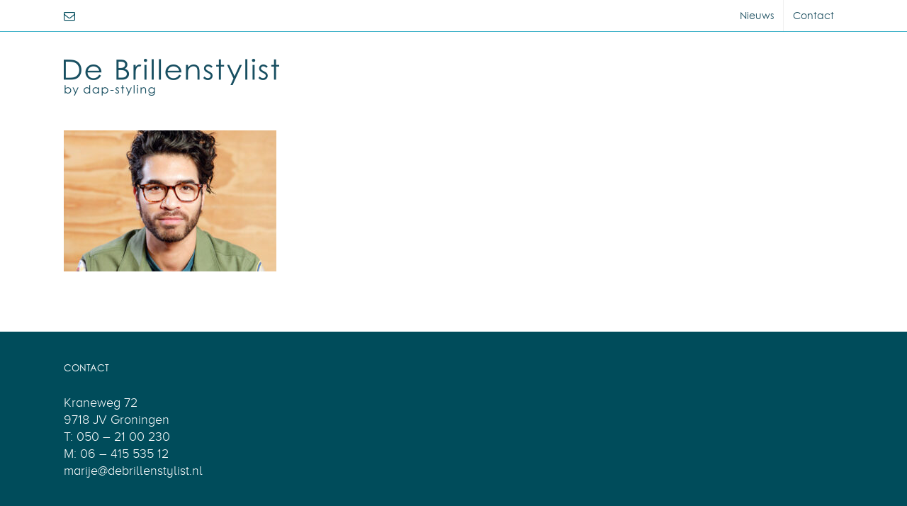

--- FILE ---
content_type: text/html; charset=UTF-8
request_url: https://www.debrillenstylist.nl/briladvies-welke-bril-past-bij-mij/brillenstylist-stylingbox-voor-opticiens-mobiel-2/
body_size: 36248
content:
<!DOCTYPE html>
<html class="avada-html-layout-wide avada-html-header-position-top" lang="nl-NL" prefix="og: http://ogp.me/ns# fb: http://ogp.me/ns/fb#">
<head>
	<meta http-equiv="X-UA-Compatible" content="IE=edge" />
	<meta http-equiv="Content-Type" content="text/html; charset=utf-8"/>
	<meta name="viewport" content="width=device-width, initial-scale=1" />
	<meta name='robots' content='index, follow, max-image-preview:large, max-snippet:-1, max-video-preview:-1' />
	<style>img:is([sizes="auto" i], [sizes^="auto," i]) { contain-intrinsic-size: 3000px 1500px }</style>
	
	<!-- This site is optimized with the Yoast SEO plugin v26.8 - https://yoast.com/product/yoast-seo-wordpress/ -->
	<title>brillenstylist-stylingbox-voor-opticiens-mobiel - De Brillenstylist</title>
	<link rel="canonical" href="https://www.debrillenstylist.nl/briladvies-welke-bril-past-bij-mij/brillenstylist-stylingbox-voor-opticiens-mobiel-2/" />
	<meta property="og:locale" content="nl_NL" />
	<meta property="og:type" content="article" />
	<meta property="og:title" content="brillenstylist-stylingbox-voor-opticiens-mobiel - De Brillenstylist" />
	<meta property="og:url" content="https://www.debrillenstylist.nl/briladvies-welke-bril-past-bij-mij/brillenstylist-stylingbox-voor-opticiens-mobiel-2/" />
	<meta property="og:site_name" content="De Brillenstylist" />
	<meta property="article:publisher" content="https://www.facebook.com/dapstyling/" />
	<meta property="og:image" content="https://www.debrillenstylist.nl/briladvies-welke-bril-past-bij-mij/brillenstylist-stylingbox-voor-opticiens-mobiel-2" />
	<meta property="og:image:width" content="500" />
	<meta property="og:image:height" content="331" />
	<meta property="og:image:type" content="image/jpeg" />
	<meta name="twitter:card" content="summary_large_image" />
	<meta name="twitter:site" content="@DapStyling" />
	<script type="application/ld+json" class="yoast-schema-graph">{"@context":"https://schema.org","@graph":[{"@type":"WebPage","@id":"https://www.debrillenstylist.nl/briladvies-welke-bril-past-bij-mij/brillenstylist-stylingbox-voor-opticiens-mobiel-2/","url":"https://www.debrillenstylist.nl/briladvies-welke-bril-past-bij-mij/brillenstylist-stylingbox-voor-opticiens-mobiel-2/","name":"brillenstylist-stylingbox-voor-opticiens-mobiel - De Brillenstylist","isPartOf":{"@id":"https://www.debrillenstylist.nl/#website"},"primaryImageOfPage":{"@id":"https://www.debrillenstylist.nl/briladvies-welke-bril-past-bij-mij/brillenstylist-stylingbox-voor-opticiens-mobiel-2/#primaryimage"},"image":{"@id":"https://www.debrillenstylist.nl/briladvies-welke-bril-past-bij-mij/brillenstylist-stylingbox-voor-opticiens-mobiel-2/#primaryimage"},"thumbnailUrl":"https://www.debrillenstylist.nl/wp-content/uploads/2021/02/brillenstylist-stylingbox-voor-opticiens-mobiel-1.jpg","datePublished":"2021-02-04T16:55:56+00:00","breadcrumb":{"@id":"https://www.debrillenstylist.nl/briladvies-welke-bril-past-bij-mij/brillenstylist-stylingbox-voor-opticiens-mobiel-2/#breadcrumb"},"inLanguage":"nl-NL","potentialAction":[{"@type":"ReadAction","target":["https://www.debrillenstylist.nl/briladvies-welke-bril-past-bij-mij/brillenstylist-stylingbox-voor-opticiens-mobiel-2/"]}]},{"@type":"ImageObject","inLanguage":"nl-NL","@id":"https://www.debrillenstylist.nl/briladvies-welke-bril-past-bij-mij/brillenstylist-stylingbox-voor-opticiens-mobiel-2/#primaryimage","url":"https://www.debrillenstylist.nl/wp-content/uploads/2021/02/brillenstylist-stylingbox-voor-opticiens-mobiel-1.jpg","contentUrl":"https://www.debrillenstylist.nl/wp-content/uploads/2021/02/brillenstylist-stylingbox-voor-opticiens-mobiel-1.jpg","width":500,"height":331},{"@type":"BreadcrumbList","@id":"https://www.debrillenstylist.nl/briladvies-welke-bril-past-bij-mij/brillenstylist-stylingbox-voor-opticiens-mobiel-2/#breadcrumb","itemListElement":[{"@type":"ListItem","position":1,"name":"Home","item":"https://www.debrillenstylist.nl/"},{"@type":"ListItem","position":2,"name":"Stylingbox opticiens","item":"https://www.debrillenstylist.nl/briladvies-welke-bril-past-bij-mij/"},{"@type":"ListItem","position":3,"name":"brillenstylist-stylingbox-voor-opticiens-mobiel"}]},{"@type":"WebSite","@id":"https://www.debrillenstylist.nl/#website","url":"https://www.debrillenstylist.nl/","name":"De Brillenstylist","description":"","potentialAction":[{"@type":"SearchAction","target":{"@type":"EntryPoint","urlTemplate":"https://www.debrillenstylist.nl/?s={search_term_string}"},"query-input":{"@type":"PropertyValueSpecification","valueRequired":true,"valueName":"search_term_string"}}],"inLanguage":"nl-NL"}]}</script>
	<!-- / Yoast SEO plugin. -->


<link rel="alternate" type="application/rss+xml" title="De Brillenstylist &raquo; feed" href="https://www.debrillenstylist.nl/feed/" />
<link rel="alternate" type="application/rss+xml" title="De Brillenstylist &raquo; reacties feed" href="https://www.debrillenstylist.nl/comments/feed/" />
					<link rel="shortcut icon" href="https://www.debrillenstylist.nl/wp-content/uploads/2020/04/bril-01.png" type="image/x-icon" />
		
					<!-- Apple Touch Icon -->
			<link rel="apple-touch-icon" sizes="180x180" href="https://www.debrillenstylist.nl/wp-content/uploads/2020/04/bril-01.png">
		
					<!-- Android Icon -->
			<link rel="icon" sizes="192x192" href="https://www.debrillenstylist.nl/wp-content/uploads/2020/04/bril-01.png">
		
					<!-- MS Edge Icon -->
			<meta name="msapplication-TileImage" content="https://www.debrillenstylist.nl/wp-content/uploads/2020/04/bril-01.png">
								
		<meta property="og:locale" content="nl_NL"/>
		<meta property="og:type" content="article"/>
		<meta property="og:site_name" content="De Brillenstylist"/>
		<meta property="og:title" content="brillenstylist-stylingbox-voor-opticiens-mobiel - De Brillenstylist"/>
				<meta property="og:url" content="https://www.debrillenstylist.nl/briladvies-welke-bril-past-bij-mij/brillenstylist-stylingbox-voor-opticiens-mobiel-2/"/>
																				<meta property="og:image" content="https://www.debrillenstylist.nl/wp-content/uploads/2018/01/debrillenstylist-logo.gif"/>
		<meta property="og:image:width" content="325"/>
		<meta property="og:image:height" content="66"/>
		<meta property="og:image:type" content="image/gif"/>
				<link rel='stylesheet' id='activecampaign-form-block-css' href='https://www.debrillenstylist.nl/wp-content/plugins/activecampaign-subscription-forms/activecampaign-form-block/build/style-index.css?ver=1759414782' type='text/css' media='all' />
<link rel='stylesheet' id='ce_responsive-css' href='https://www.debrillenstylist.nl/wp-content/plugins/simple-embed-code/css/video-container.min.css?ver=2.5.1' type='text/css' media='all' />
<link rel='stylesheet' id='fusion-dynamic-css-css' href='https://www.debrillenstylist.nl/wp-content/uploads/fusion-styles/3bf097548b588c5afb43d81ec48646ea.min.css?ver=3.11.10' type='text/css' media='all' />
<link rel="https://api.w.org/" href="https://www.debrillenstylist.nl/wp-json/" /><link rel="alternate" title="JSON" type="application/json" href="https://www.debrillenstylist.nl/wp-json/wp/v2/media/1516" /><link rel="EditURI" type="application/rsd+xml" title="RSD" href="https://www.debrillenstylist.nl/xmlrpc.php?rsd" />
<meta name="generator" content="WordPress 6.8.3" />
<link rel='shortlink' href='https://www.debrillenstylist.nl/?p=1516' />
<link rel="alternate" title="oEmbed (JSON)" type="application/json+oembed" href="https://www.debrillenstylist.nl/wp-json/oembed/1.0/embed?url=https%3A%2F%2Fwww.debrillenstylist.nl%2Fbriladvies-welke-bril-past-bij-mij%2Fbrillenstylist-stylingbox-voor-opticiens-mobiel-2%2F" />
<link rel="alternate" title="oEmbed (XML)" type="text/xml+oembed" href="https://www.debrillenstylist.nl/wp-json/oembed/1.0/embed?url=https%3A%2F%2Fwww.debrillenstylist.nl%2Fbriladvies-welke-bril-past-bij-mij%2Fbrillenstylist-stylingbox-voor-opticiens-mobiel-2%2F&#038;format=xml" />
		<script type="text/javascript">
				(function(c,l,a,r,i,t,y){
					c[a]=c[a]||function(){(c[a].q=c[a].q||[]).push(arguments)};t=l.createElement(r);t.async=1;
					t.src="https://www.clarity.ms/tag/"+i+"?ref=wordpress";y=l.getElementsByTagName(r)[0];y.parentNode.insertBefore(t,y);
				})(window, document, "clarity", "script", "u1argepp28");
		</script>
		<style type="text/css" id="css-fb-visibility">@media screen and (max-width: 640px){.fusion-no-small-visibility{display:none !important;}body .sm-text-align-center{text-align:center !important;}body .sm-text-align-left{text-align:left !important;}body .sm-text-align-right{text-align:right !important;}body .sm-flex-align-center{justify-content:center !important;}body .sm-flex-align-flex-start{justify-content:flex-start !important;}body .sm-flex-align-flex-end{justify-content:flex-end !important;}body .sm-mx-auto{margin-left:auto !important;margin-right:auto !important;}body .sm-ml-auto{margin-left:auto !important;}body .sm-mr-auto{margin-right:auto !important;}body .fusion-absolute-position-small{position:absolute;top:auto;width:100%;}.awb-sticky.awb-sticky-small{ position: sticky; top: var(--awb-sticky-offset,0); }}@media screen and (min-width: 641px) and (max-width: 1024px){.fusion-no-medium-visibility{display:none !important;}body .md-text-align-center{text-align:center !important;}body .md-text-align-left{text-align:left !important;}body .md-text-align-right{text-align:right !important;}body .md-flex-align-center{justify-content:center !important;}body .md-flex-align-flex-start{justify-content:flex-start !important;}body .md-flex-align-flex-end{justify-content:flex-end !important;}body .md-mx-auto{margin-left:auto !important;margin-right:auto !important;}body .md-ml-auto{margin-left:auto !important;}body .md-mr-auto{margin-right:auto !important;}body .fusion-absolute-position-medium{position:absolute;top:auto;width:100%;}.awb-sticky.awb-sticky-medium{ position: sticky; top: var(--awb-sticky-offset,0); }}@media screen and (min-width: 1025px){.fusion-no-large-visibility{display:none !important;}body .lg-text-align-center{text-align:center !important;}body .lg-text-align-left{text-align:left !important;}body .lg-text-align-right{text-align:right !important;}body .lg-flex-align-center{justify-content:center !important;}body .lg-flex-align-flex-start{justify-content:flex-start !important;}body .lg-flex-align-flex-end{justify-content:flex-end !important;}body .lg-mx-auto{margin-left:auto !important;margin-right:auto !important;}body .lg-ml-auto{margin-left:auto !important;}body .lg-mr-auto{margin-right:auto !important;}body .fusion-absolute-position-large{position:absolute;top:auto;width:100%;}.awb-sticky.awb-sticky-large{ position: sticky; top: var(--awb-sticky-offset,0); }}</style>		<script type="text/javascript">
			var doc = document.documentElement;
			doc.setAttribute( 'data-useragent', navigator.userAgent );
		</script>
		<!-- Google Tag Manager -->
<script>(function(w,d,s,l,i){w[l]=w[l]||[];w[l].push({'gtm.start':
new Date().getTime(),event:'gtm.js'});var f=d.getElementsByTagName(s)[0],
j=d.createElement(s),dl=l!='dataLayer'?'&l='+l:'';j.async=true;j.src=
'https://www.googletagmanager.com/gtm.js?id='+i+dl;f.parentNode.insertBefore(j,f);
})(window,document,'script','dataLayer','GTM-PST4JK26');</script>
<!-- End Google Tag Manager -->

<script>
if (typeof window.clarity === "function") {
    // Voor het geval de toestemming al gegeven is
    window.clarity('consent');
} else {
    window.addEventListener("consentGranted", function() {
        if (typeof window.clarity === "function") {
            window.clarity('consent');
        } else {
            console.error("Clarity is niet geladen of beschikbaar.");
        }
    });
}
</script>
<meta name="google-site-verification" content="0rvzC3x_COG119FBL_w528RJHUezttlTC27_0FjHf4s" />
	</head>

<body class="attachment wp-singular attachment-template-default attachmentid-1516 attachment-jpeg wp-theme-Avada has-sidebar fusion-image-hovers fusion-pagination-sizing fusion-button_type-flat fusion-button_span-no fusion-button_gradient-linear avada-image-rollover-circle-yes avada-image-rollover-no fusion-body ltr no-tablet-sticky-header no-mobile-sticky-header no-desktop-totop no-mobile-totop fusion-sub-menu-fade mobile-logo-pos-left layout-wide-mode avada-has-boxed-modal-shadow-none layout-scroll-offset-full avada-has-zero-margin-offset-top fusion-top-header menu-text-align-center mobile-menu-design-classic fusion-show-pagination-text fusion-header-layout-v3 avada-responsive avada-footer-fx-none avada-menu-highlight-style-textcolor fusion-search-form-classic fusion-main-menu-search-overlay fusion-avatar-square avada-sticky-shrinkage avada-dropdown-styles avada-blog-layout-grid avada-blog-archive-layout-grid avada-header-shadow-no avada-menu-icon-position-left avada-has-megamenu-shadow avada-has-mainmenu-dropdown-divider avada-has-breadcrumb-mobile-hidden avada-has-titlebar-hide avada-has-slidingbar-widgets avada-has-slidingbar-position-right avada-slidingbar-toggle-style-menu avada-has-transparent-timeline_color avada-has-pagination-padding avada-flyout-menu-direction-fade avada-ec-views-v1" data-awb-post-id="1516">
	<!-- Google Tag Manager (noscript) -->
<noscript><iframe src="https://www.googletagmanager.com/ns.html?id=GTM-PST4JK26"
height="0" width="0" style="display:none;visibility:hidden"></iframe></noscript>
<!-- End Google Tag Manager (noscript) -->	<a class="skip-link screen-reader-text" href="#content">Ga naar inhoud</a>

	<div id="boxed-wrapper">
		
		<div id="wrapper" class="fusion-wrapper">
			<div id="home" style="position:relative;top:-1px;"></div>
							
					
			<header class="fusion-header-wrapper">
				<div class="fusion-header-v3 fusion-logo-alignment fusion-logo-left fusion-sticky-menu- fusion-sticky-logo- fusion-mobile-logo-  fusion-mobile-menu-design-classic">
					
<div class="fusion-secondary-header">
	<div class="fusion-row">
					<div class="fusion-alignleft">
				<div class="fusion-social-links-header"><div class="fusion-social-networks"><div class="fusion-social-networks-wrapper"><a  class="fusion-social-network-icon fusion-tooltip fusion-mail awb-icon-mail" style data-placement="bottom" data-title="E-mail" data-toggle="tooltip" title="E-mail" href="mailto:mar&#105;je&#064;d&#101;&#098;&#114;i&#108;l&#101;&#110;&#115;&#116;&#121;l&#105;s&#116;.&#110;l" target="_self" rel="noopener noreferrer"><span class="screen-reader-text">E-mail</span></a></div></div></div>			</div>
							<div class="fusion-alignright">
				<nav class="fusion-secondary-menu" role="navigation" aria-label="Secondary Menu"><ul id="menu-sub-home" class="menu"><li  id="menu-item-964"  class="menu-item menu-item-type-post_type menu-item-object-page menu-item-964"  data-item-id="964"><a  href="https://www.debrillenstylist.nl/nieuws/" class="fusion-textcolor-highlight"><span class="menu-text">Nieuws</span></a></li><li  id="menu-item-953"  class="menu-item menu-item-type-custom menu-item-object-custom menu-item-953"  data-item-id="953"><a  href="#contact" class="fusion-textcolor-highlight"><span class="menu-text">Contact</span></a></li></ul></nav><nav class="fusion-mobile-nav-holder fusion-mobile-menu-text-align-left" aria-label="Secondary Mobile Menu"></nav>			</div>
			</div>
</div>
<div class="fusion-header-sticky-height"></div>
<div class="fusion-header">
	<div class="fusion-row">
					<div class="fusion-logo" data-margin-top="31px" data-margin-bottom="31px" data-margin-left="0px" data-margin-right="0px">
			<a class="fusion-logo-link"  href="https://www.debrillenstylist.nl/" >

						<!-- standard logo -->
			<img src="https://www.debrillenstylist.nl/wp-content/uploads/2018/01/debrillenstylist-logo.gif" srcset="https://www.debrillenstylist.nl/wp-content/uploads/2018/01/debrillenstylist-logo.gif 1x" width="325" height="66" alt="De Brillenstylist Logo" data-retina_logo_url="" class="fusion-standard-logo" />

			
					</a>
		</div>		<nav class="fusion-main-menu" aria-label="Main Menu"><div class="fusion-overlay-search">		<form role="search" class="searchform fusion-search-form  fusion-search-form-classic" method="get" action="https://www.debrillenstylist.nl/">
			<div class="fusion-search-form-content">

				
				<div class="fusion-search-field search-field">
					<label><span class="screen-reader-text">Zoeken naar:</span>
													<input type="search" value="" name="s" class="s" placeholder="Zoeken..." required aria-required="true" aria-label="Zoeken..."/>
											</label>
				</div>
				<div class="fusion-search-button search-button">
					<input type="submit" class="fusion-search-submit searchsubmit" aria-label="Zoeken" value="&#xf002;" />
									</div>

				
			</div>


			
		</form>
		<div class="fusion-search-spacer"></div><a href="#" role="button" aria-label="Close Search" class="fusion-close-search"></a></div><ul id="menu-home" class="fusion-menu"><li class="fusion-custom-menu-item fusion-main-menu-sliding-bar" data-classes="fusion-main-menu-sliding-bar"><a class="fusion-main-menu-icon awb-icon-sliding-bar" href="#" aria-label="Toggle Sliding Bar" data-title="Toggle Sliding Bar" title="Toggle Sliding Bar"></a></li></ul></nav>
<nav class="fusion-mobile-nav-holder fusion-mobile-menu-text-align-left" aria-label="Main Menu Mobile"></nav>

					</div>
</div>
				</div>
				<div class="fusion-clearfix"></div>
			</header>
								
							<div id="sliders-container" class="fusion-slider-visibility">
					</div>
				
					
							
			
						<main id="main" class="clearfix ">
				<div class="fusion-row" style="">
<section id="content" style="float: left;">
					<div id="post-1516" class="post-1516 attachment type-attachment status-inherit hentry">
			<span class="entry-title rich-snippet-hidden">brillenstylist-stylingbox-voor-opticiens-mobiel</span><span class="vcard rich-snippet-hidden"><span class="fn"><a href="https://www.debrillenstylist.nl/author/pi/" title="Berichten van pieter" rel="author">pieter</a></span></span><span class="updated rich-snippet-hidden">2021-02-04T17:55:56+01:00</span>
									
			<div class="post-content">
				<p class="attachment"><a data-rel="iLightbox[postimages]" data-title="" data-caption="" href='https://www.debrillenstylist.nl/wp-content/uploads/2021/02/brillenstylist-stylingbox-voor-opticiens-mobiel-1.jpg'><img fetchpriority="high" decoding="async" width="300" height="199" src="https://www.debrillenstylist.nl/wp-content/uploads/2021/02/brillenstylist-stylingbox-voor-opticiens-mobiel-1-300x199.jpg" class="attachment-medium size-medium lazyload" alt="" srcset="data:image/svg+xml,%3Csvg%20xmlns%3D%27http%3A%2F%2Fwww.w3.org%2F2000%2Fsvg%27%20width%3D%27500%27%20height%3D%27331%27%20viewBox%3D%270%200%20500%20331%27%3E%3Crect%20width%3D%27500%27%20height%3D%27331%27%20fill-opacity%3D%220%22%2F%3E%3C%2Fsvg%3E" data-orig-src="https://www.debrillenstylist.nl/wp-content/uploads/2021/02/brillenstylist-stylingbox-voor-opticiens-mobiel-1-300x199.jpg" data-srcset="https://www.debrillenstylist.nl/wp-content/uploads/2021/02/brillenstylist-stylingbox-voor-opticiens-mobiel-1-200x132.jpg 200w, https://www.debrillenstylist.nl/wp-content/uploads/2021/02/brillenstylist-stylingbox-voor-opticiens-mobiel-1-300x199.jpg 300w, https://www.debrillenstylist.nl/wp-content/uploads/2021/02/brillenstylist-stylingbox-voor-opticiens-mobiel-1-400x265.jpg 400w, https://www.debrillenstylist.nl/wp-content/uploads/2021/02/brillenstylist-stylingbox-voor-opticiens-mobiel-1.jpg 500w" data-sizes="auto" /></a></p>
							</div>
																													</div>
	</section>
<aside id="sidebar" class="sidebar fusion-widget-area fusion-content-widget-area fusion-sidebar-right fusion-" style="float: right;" data="">
											
			</aside>
						
					</div>  <!-- fusion-row -->
				</main>  <!-- #main -->
				
				
								
					
		<div class="fusion-footer">
					
	<footer class="fusion-footer-widget-area fusion-widget-area">
		<div class="fusion-row">
			<div class="fusion-columns fusion-columns-2 fusion-widget-area">
				
																									<div class="fusion-column col-lg-6 col-md-6 col-sm-6">
							<section id="custom_html-2" class="widget_text fusion-footer-widget-column widget widget_custom_html"><h4 class="widget-title">Contact</h4><div class="textwidget custom-html-widget">Kraneweg 72<br>
9718 JV Groningen<br>
T: 050 – 21 00 230 <br>
M: 06 – 415 535 12 <br>
<a href="mailto:marije@debrillenstylist.nl">marije@debrillenstylist.nl</a><br><br><br>


<em>De Brillenstylist is een onderdeel van <a href="http://www.dap-styling.nl">Dap-Styling</a></em></div><div style="clear:both;"></div></section>																					</div>
																										<div class="fusion-column fusion-column-last col-lg-6 col-md-6 col-sm-6">
													</div>
																																													
				<div class="fusion-clearfix"></div>
			</div> <!-- fusion-columns -->
		</div> <!-- fusion-row -->
	</footer> <!-- fusion-footer-widget-area -->

	
	<footer id="footer" class="fusion-footer-copyright-area">
		<div class="fusion-row">
			<div class="fusion-copyright-content">

				<div class="fusion-copyright-notice">
		<div>
		Copyright 2018 DE BRILLENSTYLIST | All Rights Reserved |  <a href="www.skapandi.com">Design by SKAPANDI</a>	</div>
</div>
<div class="fusion-social-links-footer">
	<div class="fusion-social-networks"><div class="fusion-social-networks-wrapper"><a  class="fusion-social-network-icon fusion-tooltip fusion-mail awb-icon-mail" style data-placement="top" data-title="E-mail" data-toggle="tooltip" title="E-mail" href="mailto:&#109;&#097;&#114;i&#106;&#101;&#064;&#100;eb&#114;i&#108;&#108;en&#115;tyl&#105;&#115;&#116;.nl" target="_self" rel="noopener noreferrer"><span class="screen-reader-text">E-mail</span></a></div></div></div>

			</div> <!-- fusion-fusion-copyright-content -->
		</div> <!-- fusion-row -->
	</footer> <!-- #footer -->
		</div> <!-- fusion-footer -->

		
											<div class="fusion-sliding-bar-wrapper">
									<div id="slidingbar-area" class="slidingbar-area fusion-sliding-bar-area fusion-widget-area fusion-sliding-bar-position-right fusion-sliding-bar-text-align-left fusion-sliding-bar-toggle-menu fusion-sliding-bar-columns-stacked" data-breakpoint="800" data-toggle="menu">
		
		<div id="slidingbar" class="fusion-sliding-bar">
						<div class="fusion-sliding-bar-content-wrapper">
									<div class="fusion-sb-toggle-wrapper">
						<a class="fusion-sb-close" href="#"><span class="screen-reader-text">Close Sliding Bar Area</span></a>
					</div>
								<div class="fusion-sliding-bar-content">

																														<div class="fusion-column">
							<section id="custom_html-3" class="widget_text fusion-slidingbar-widget-column widget widget_custom_html" style="border-style: solid;border-color:transparent;border-width:0px;"><h4 class="widget-title">De Brillenstylist</h4><div class="textwidget custom-html-widget">Kraneweg 72<br>
9718 JV Groningen<br>
06 – 415 535 12 <br>
<a href="mailto:marije@debrillenstylist.nl">marije@debrillenstylist.nl</a><br><br><br>


</div><div style="clear:both;"></div></section><section id="form-widget-2" class="fusion-slidingbar-widget-column widget form" style="border-style: solid;border-color:transparent;border-width:0px;"><div class="fusion-form fusion-form-builder fusion-form-form-wrapper fusion-form-1602 has-icon-alignment" style="--awb-tooltip-text-color:#ffffff;--awb-tooltip-background-color:#333333;--awb-form-input-height:24px;--awb-form-border-width-top:0px;--awb-form-border-width-bottom:2px;--awb-form-border-width-right:0px;--awb-form-border-width-left:0px;--awb-form-focus-border-color:#1c4f60;--awb-form-focus-border-hover-color:rgba(28,79,96,0.5);--awb-icon-alignment-top:0px;--awb-icon-alignment-bottom:2px;--awb-icon-alignment-font-size:1em;" data-form-id="1602" data-config="{&quot;form_id&quot;:&quot;1602&quot;,&quot;form_post_id&quot;:&quot;1602&quot;,&quot;post_id&quot;:1516,&quot;form_type&quot;:&quot;ajax&quot;,&quot;confirmation_type&quot;:&quot;message&quot;,&quot;redirect_url&quot;:&quot;&quot;,&quot;field_labels&quot;:{&quot;naam&quot;:&quot;&quot;,&quot;email&quot;:&quot;&quot;,&quot;telefoon&quot;:&quot;&quot;,&quot;bedrijfsnaam&quot;:&quot;&quot;,&quot;bericht&quot;:&quot;&quot;},&quot;field_logics&quot;:{&quot;naam&quot;:&quot;&quot;,&quot;email&quot;:&quot;&quot;,&quot;telefoon&quot;:&quot;&quot;,&quot;bedrijfsnaam&quot;:&quot;&quot;,&quot;bericht&quot;:&quot;&quot;,&quot;notice_1&quot;:&quot;&quot;},&quot;field_types&quot;:{&quot;naam&quot;:&quot;text&quot;,&quot;email&quot;:&quot;email&quot;,&quot;telefoon&quot;:&quot;phone_number&quot;,&quot;bedrijfsnaam&quot;:&quot;text&quot;,&quot;bericht&quot;:&quot;textarea&quot;,&quot;recaptcha_1&quot;:&quot;recaptcha&quot;,&quot;submit_1&quot;:&quot;submit&quot;,&quot;notice_1&quot;:&quot;notice&quot;},&quot;nonce_method&quot;:&quot;ajax&quot;}"><form action="https://www.debrillenstylist.nl/briladvies-welke-bril-past-bij-mij/brillenstylist-stylingbox-voor-opticiens-mobiel-2/" method="post" class="fusion-form fusion-form-1602"><div class="fusion-fullwidth fullwidth-box fusion-builder-row-1 fusion-flex-container nonhundred-percent-fullwidth non-hundred-percent-height-scrolling" style="--awb-border-radius-top-left:0px;--awb-border-radius-top-right:0px;--awb-border-radius-bottom-right:0px;--awb-border-radius-bottom-left:0px;--awb-flex-wrap:wrap;" ><div class="fusion-builder-row fusion-row fusion-flex-align-items-flex-start fusion-flex-content-wrap" style="max-width:1144px;margin-left: calc(-4% / 2 );margin-right: calc(-4% / 2 );"><div class="fusion-layout-column fusion_builder_column fusion-builder-column-0 fusion_builder_column_1_1 1_1 fusion-flex-column" style="--awb-bg-size:cover;--awb-width-large:100%;--awb-margin-top-large:0px;--awb-spacing-right-large:1.92%;--awb-margin-bottom-large:20px;--awb-spacing-left-large:1.92%;--awb-width-medium:100%;--awb-order-medium:0;--awb-spacing-right-medium:1.92%;--awb-spacing-left-medium:1.92%;--awb-width-small:100%;--awb-order-small:0;--awb-spacing-right-small:1.92%;--awb-spacing-left-small:1.92%;"><div class="fusion-column-wrapper fusion-column-has-shadow fusion-flex-justify-content-flex-start fusion-content-layout-column"><div class="fusion-form-field fusion-form-text-field fusion-form-label-above" style="" data-form-id="1602"><input type="text" name="naam" id="naam" value=""  class="fusion-form-input" placeholder="naam" data-holds-private-data="false" minlength="0"/></div><div class="fusion-form-field fusion-form-email-field fusion-form-label-above" style="" data-form-id="1602"><input type="email" name="email" id="email" value=""  class="fusion-form-input" required="true" aria-required="true" placeholder="email*" data-holds-private-data="false"/></div><div class="fusion-form-field fusion-form-phone-number-field fusion-form-label-above" style="" data-form-id="1602"><input type="tel" name="telefoon" id="telefoon" value=""  class="fusion-form-input" placeholder="telefoon" data-holds-private-data="false"/></div><div class="fusion-form-field fusion-form-text-field fusion-form-label-above" style="" data-form-id="1602"><input type="text" name="bedrijfsnaam" id="bedrijfsnaam" value=""  class="fusion-form-input" placeholder="bedrijfsnaam" data-holds-private-data="false" minlength="0"/></div><div class="fusion-form-field fusion-form-textarea-field fusion-form-label-above" style="" data-form-id="1602"><textarea cols="40"  minlength="0"  rows="4" tabindex="" id="bericht" name="bericht" class="fusion-form-input" placeholder="bericht" data-holds-private-data="false"></textarea></div><div class="fusion-form-field fusion-form-recaptcha-field fusion-form-label-above" style="" data-form-id="1602">				<div class="form-creator-recaptcha" >
														<div class="fusion-form-recaptcha-wrapper">
					<div
						id="g-recaptcha-id-form-1602"
						class="awb-recaptcha-v2 fusion-form-recaptcha-v2"
						data-theme="light"
						data-sitekey="6Lc-k08aAAAAAKQa2B75vjuwX8X_xwyJeq1qb6Pl"
						data-tabindex="">
					</div>
				</div>
											</div>
				</div><div class="fusion-form-field fusion-form-submit-field fusion-form-label-above" style="" data-form-id="1602"><div ><button type="submit" class="fusion-button button-flat button-large button-custom fusion-button-default button-1 fusion-button-default-span  form-form-submit button-default" style="--button_accent_color:#ffffff;--button_accent_hover_color:#1c4f60;--button_border_hover_color:#5b5ea6;--button_gradient_top_color:rgba(91,94,166,0);--button_gradient_bottom_color:rgba(91,94,166,0);--button_gradient_top_color_hover:rgba(150,195,70,0);--button_gradient_bottom_color_hover:rgba(150,195,70,0);--button_margin-top:0px;--button_margin-right:0px;--button_margin-bottom:0px;--button_margin-left:0px;" data-form-number="1602" tabindex=""><i class="fa-arrow-right fas button-icon-left" aria-hidden="true"></i><span class="fusion-button-text">verstuur</span></button></div></div><div class="form-submission-notices data-notice_1" id="fusion-notices-1"><div class="fusion-alert alert success alert-success fusion-alert-center fusion-form-response fusion-form-response-success fusion-alert-capitalize awb-alert-native-link-color alert-dismissable awb-alert-close-boxed" role="alert"><div class="fusion-alert-content-wrapper"><span class="alert-icon"><i class="awb-icon-check-circle" aria-hidden="true"></i></span><span class="fusion-alert-content">Bedankt voor uw bericht, ik neem zo snel mogelijk contact met u op.</span></div><button type="button" class="close toggle-alert" data-dismiss="alert" aria-label="Sluiten">&times;</button></div><div class="fusion-alert alert error alert-danger fusion-alert-center fusion-form-response fusion-form-response-error fusion-alert-capitalize awb-alert-native-link-color alert-dismissable awb-alert-close-boxed" role="alert"><div class="fusion-alert-content-wrapper"><span class="alert-icon"><i class="awb-icon-exclamation-triangle" aria-hidden="true"></i></span><span class="fusion-alert-content">Er ging iets fout, probeer nog een keer</span></div><button type="button" class="close toggle-alert" data-dismiss="alert" aria-label="Sluiten">&times;</button></div></div></div></div></div></div></form></div><div style="clear:both;"></div></section><section id="custom_html-4" class="widget_text fusion-slidingbar-widget-column widget widget_custom_html" style="border-style: solid;border-color:transparent;border-width:0px;"><div class="textwidget custom-html-widget"><em>De Brillenstylist is een onderdeel van <a href="http://www.dap-styling.nl">Dap-Styling</a></em><br><br>

De Brillenstylist is aangesloten bij <a href="https://www.optiekadviseurs.nl">OPTIEKadviseurs®</a> </div><div style="clear:both;"></div></section>																						</div>
																																																																							<div class="fusion-clearfix"></div>
				</div>
			</div>
		</div>
	</div>
							</div>
																</div> <!-- wrapper -->
		</div> <!-- #boxed-wrapper -->
				<a class="fusion-one-page-text-link fusion-page-load-link" tabindex="-1" href="#" aria-hidden="true">Page load link</a>

		<div class="avada-footer-scripts">
			<script type="text/javascript">var fusionNavIsCollapsed=function(e){var t,n;window.innerWidth<=e.getAttribute("data-breakpoint")?(e.classList.add("collapse-enabled"),e.classList.remove("awb-menu_desktop"),e.classList.contains("expanded")||(e.setAttribute("aria-expanded","false"),window.dispatchEvent(new Event("fusion-mobile-menu-collapsed",{bubbles:!0,cancelable:!0}))),(n=e.querySelectorAll(".menu-item-has-children.expanded")).length&&n.forEach(function(e){e.querySelector(".awb-menu__open-nav-submenu_mobile").setAttribute("aria-expanded","false")})):(null!==e.querySelector(".menu-item-has-children.expanded .awb-menu__open-nav-submenu_click")&&e.querySelector(".menu-item-has-children.expanded .awb-menu__open-nav-submenu_click").click(),e.classList.remove("collapse-enabled"),e.classList.add("awb-menu_desktop"),e.setAttribute("aria-expanded","true"),null!==e.querySelector(".awb-menu__main-ul")&&e.querySelector(".awb-menu__main-ul").removeAttribute("style")),e.classList.add("no-wrapper-transition"),clearTimeout(t),t=setTimeout(()=>{e.classList.remove("no-wrapper-transition")},400),e.classList.remove("loading")},fusionRunNavIsCollapsed=function(){var e,t=document.querySelectorAll(".awb-menu");for(e=0;e<t.length;e++)fusionNavIsCollapsed(t[e])};function avadaGetScrollBarWidth(){var e,t,n,l=document.createElement("p");return l.style.width="100%",l.style.height="200px",(e=document.createElement("div")).style.position="absolute",e.style.top="0px",e.style.left="0px",e.style.visibility="hidden",e.style.width="200px",e.style.height="150px",e.style.overflow="hidden",e.appendChild(l),document.body.appendChild(e),t=l.offsetWidth,e.style.overflow="scroll",t==(n=l.offsetWidth)&&(n=e.clientWidth),document.body.removeChild(e),jQuery("html").hasClass("awb-scroll")&&10<t-n?10:t-n}fusionRunNavIsCollapsed(),window.addEventListener("fusion-resize-horizontal",fusionRunNavIsCollapsed);</script><script type="speculationrules">
{"prefetch":[{"source":"document","where":{"and":[{"href_matches":"\/*"},{"not":{"href_matches":["\/wp-*.php","\/wp-admin\/*","\/wp-content\/uploads\/*","\/wp-content\/*","\/wp-content\/plugins\/*","\/wp-content\/themes\/Avada\/*","\/*\\?(.+)"]}},{"not":{"selector_matches":"a[rel~=\"nofollow\"]"}},{"not":{"selector_matches":".no-prefetch, .no-prefetch a"}}]},"eagerness":"conservative"}]}
</script>
<script type="text/javascript" id="site_tracking-js-extra">
/* <![CDATA[ */
var php_data = {"ac_settings":{"tracking_actid":28556210,"site_tracking_default":1},"user_email":""};
/* ]]> */
</script>
<script type="text/javascript" src="https://www.debrillenstylist.nl/wp-content/plugins/activecampaign-subscription-forms/site_tracking.js?ver=6.8.3" id="site_tracking-js"></script>
<script type="text/javascript" src="https://www.debrillenstylist.nl/wp-includes/js/jquery/jquery.min.js?ver=3.7.1" id="jquery-core-js"></script>
<script type="text/javascript" src="https://www.google.com/recaptcha/api.js?hl=nl_NL&amp;ver=7.11.10" id="recaptcha-api-js"></script>
<script type="text/javascript" src="https://www.debrillenstylist.nl/wp-content/uploads/fusion-scripts/d6f78b182d0aa9aaa762787640a6cc51.min.js?ver=3.11.10" id="fusion-scripts-js"></script>
		<script type='text/javascript'>
						jQuery( window ).on( 'load', function() {
				var reCaptchaID;
				jQuery.each( jQuery( '.awb-recaptcha-v2' ), function( index, reCaptcha ) { // eslint-disable-line no-unused-vars
					reCaptchaID = jQuery( this ).attr( 'id' );
					grecaptcha.render( reCaptchaID, {
						sitekey: jQuery( this ).data( 'sitekey' ),
						type: jQuery( this ).data( 'type' ),
						theme: jQuery( this ).data( 'theme' )
					} );
				} );
			});
				</script>
		<script type="text/javascript"> _linkedin_partner_id = "3223569"; window._linkedin_data_partner_ids = window._linkedin_data_partner_ids || []; window._linkedin_data_partner_ids.push(_linkedin_partner_id); </script><script type="text/javascript"> (function(){var s = document.getElementsByTagName("script")[0]; var b = document.createElement("script"); b.type = "text/javascript";b.async = true; b.src = "https://snap.licdn.com/li.lms-analytics/insight.min.js"; s.parentNode.insertBefore(b, s);})(); </script> <noscript> <img height="1" width="1" style="display:none;" alt="" src="https://px.ads.linkedin.com/collect/?pid=3223569&fmt=gif" /> </noscript>

<!-- Facebook Pixel Code -->
<script>
!function(f,b,e,v,n,t,s)
{if(f.fbq)return;n=f.fbq=function(){n.callMethod?
n.callMethod.apply(n,arguments):n.queue.push(arguments)};
if(!f._fbq)f._fbq=n;n.push=n;n.loaded=!0;n.version='2.0';
n.queue=[];t=b.createElement(e);t.async=!0;
t.src=v;s=b.getElementsByTagName(e)[0];
s.parentNode.insertBefore(t,s)}(window, document,'script',
'https://connect.facebook.net/en_US/fbevents.js');
fbq('init', '890289391734958');
fbq('track', 'PageView');
</script>
<noscript><img height="1" width="1" style="display:none"
src="https://www.facebook.com/tr?id=890289391734958&ev=PageView&noscript=1"
/></noscript>		</div>

			</body>
</html>


--- FILE ---
content_type: text/html; charset=UTF-8
request_url: https://www.debrillenstylist.nl/wp-admin/admin-ajax.php
body_size: -133
content:
<input type="hidden" id="fusion-form-nonce-1602" name="fusion-form-nonce-1602" value="91fc72e6f5" />

--- FILE ---
content_type: text/html; charset=utf-8
request_url: https://www.google.com/recaptcha/api2/anchor?ar=1&k=6Lc-k08aAAAAAKQa2B75vjuwX8X_xwyJeq1qb6Pl&co=aHR0cHM6Ly93d3cuZGVicmlsbGVuc3R5bGlzdC5ubDo0NDM.&hl=nl&v=N67nZn4AqZkNcbeMu4prBgzg&theme=light&size=normal&anchor-ms=20000&execute-ms=30000&cb=krr7ij3we3ae
body_size: 49461
content:
<!DOCTYPE HTML><html dir="ltr" lang="nl"><head><meta http-equiv="Content-Type" content="text/html; charset=UTF-8">
<meta http-equiv="X-UA-Compatible" content="IE=edge">
<title>reCAPTCHA</title>
<style type="text/css">
/* cyrillic-ext */
@font-face {
  font-family: 'Roboto';
  font-style: normal;
  font-weight: 400;
  font-stretch: 100%;
  src: url(//fonts.gstatic.com/s/roboto/v48/KFO7CnqEu92Fr1ME7kSn66aGLdTylUAMa3GUBHMdazTgWw.woff2) format('woff2');
  unicode-range: U+0460-052F, U+1C80-1C8A, U+20B4, U+2DE0-2DFF, U+A640-A69F, U+FE2E-FE2F;
}
/* cyrillic */
@font-face {
  font-family: 'Roboto';
  font-style: normal;
  font-weight: 400;
  font-stretch: 100%;
  src: url(//fonts.gstatic.com/s/roboto/v48/KFO7CnqEu92Fr1ME7kSn66aGLdTylUAMa3iUBHMdazTgWw.woff2) format('woff2');
  unicode-range: U+0301, U+0400-045F, U+0490-0491, U+04B0-04B1, U+2116;
}
/* greek-ext */
@font-face {
  font-family: 'Roboto';
  font-style: normal;
  font-weight: 400;
  font-stretch: 100%;
  src: url(//fonts.gstatic.com/s/roboto/v48/KFO7CnqEu92Fr1ME7kSn66aGLdTylUAMa3CUBHMdazTgWw.woff2) format('woff2');
  unicode-range: U+1F00-1FFF;
}
/* greek */
@font-face {
  font-family: 'Roboto';
  font-style: normal;
  font-weight: 400;
  font-stretch: 100%;
  src: url(//fonts.gstatic.com/s/roboto/v48/KFO7CnqEu92Fr1ME7kSn66aGLdTylUAMa3-UBHMdazTgWw.woff2) format('woff2');
  unicode-range: U+0370-0377, U+037A-037F, U+0384-038A, U+038C, U+038E-03A1, U+03A3-03FF;
}
/* math */
@font-face {
  font-family: 'Roboto';
  font-style: normal;
  font-weight: 400;
  font-stretch: 100%;
  src: url(//fonts.gstatic.com/s/roboto/v48/KFO7CnqEu92Fr1ME7kSn66aGLdTylUAMawCUBHMdazTgWw.woff2) format('woff2');
  unicode-range: U+0302-0303, U+0305, U+0307-0308, U+0310, U+0312, U+0315, U+031A, U+0326-0327, U+032C, U+032F-0330, U+0332-0333, U+0338, U+033A, U+0346, U+034D, U+0391-03A1, U+03A3-03A9, U+03B1-03C9, U+03D1, U+03D5-03D6, U+03F0-03F1, U+03F4-03F5, U+2016-2017, U+2034-2038, U+203C, U+2040, U+2043, U+2047, U+2050, U+2057, U+205F, U+2070-2071, U+2074-208E, U+2090-209C, U+20D0-20DC, U+20E1, U+20E5-20EF, U+2100-2112, U+2114-2115, U+2117-2121, U+2123-214F, U+2190, U+2192, U+2194-21AE, U+21B0-21E5, U+21F1-21F2, U+21F4-2211, U+2213-2214, U+2216-22FF, U+2308-230B, U+2310, U+2319, U+231C-2321, U+2336-237A, U+237C, U+2395, U+239B-23B7, U+23D0, U+23DC-23E1, U+2474-2475, U+25AF, U+25B3, U+25B7, U+25BD, U+25C1, U+25CA, U+25CC, U+25FB, U+266D-266F, U+27C0-27FF, U+2900-2AFF, U+2B0E-2B11, U+2B30-2B4C, U+2BFE, U+3030, U+FF5B, U+FF5D, U+1D400-1D7FF, U+1EE00-1EEFF;
}
/* symbols */
@font-face {
  font-family: 'Roboto';
  font-style: normal;
  font-weight: 400;
  font-stretch: 100%;
  src: url(//fonts.gstatic.com/s/roboto/v48/KFO7CnqEu92Fr1ME7kSn66aGLdTylUAMaxKUBHMdazTgWw.woff2) format('woff2');
  unicode-range: U+0001-000C, U+000E-001F, U+007F-009F, U+20DD-20E0, U+20E2-20E4, U+2150-218F, U+2190, U+2192, U+2194-2199, U+21AF, U+21E6-21F0, U+21F3, U+2218-2219, U+2299, U+22C4-22C6, U+2300-243F, U+2440-244A, U+2460-24FF, U+25A0-27BF, U+2800-28FF, U+2921-2922, U+2981, U+29BF, U+29EB, U+2B00-2BFF, U+4DC0-4DFF, U+FFF9-FFFB, U+10140-1018E, U+10190-1019C, U+101A0, U+101D0-101FD, U+102E0-102FB, U+10E60-10E7E, U+1D2C0-1D2D3, U+1D2E0-1D37F, U+1F000-1F0FF, U+1F100-1F1AD, U+1F1E6-1F1FF, U+1F30D-1F30F, U+1F315, U+1F31C, U+1F31E, U+1F320-1F32C, U+1F336, U+1F378, U+1F37D, U+1F382, U+1F393-1F39F, U+1F3A7-1F3A8, U+1F3AC-1F3AF, U+1F3C2, U+1F3C4-1F3C6, U+1F3CA-1F3CE, U+1F3D4-1F3E0, U+1F3ED, U+1F3F1-1F3F3, U+1F3F5-1F3F7, U+1F408, U+1F415, U+1F41F, U+1F426, U+1F43F, U+1F441-1F442, U+1F444, U+1F446-1F449, U+1F44C-1F44E, U+1F453, U+1F46A, U+1F47D, U+1F4A3, U+1F4B0, U+1F4B3, U+1F4B9, U+1F4BB, U+1F4BF, U+1F4C8-1F4CB, U+1F4D6, U+1F4DA, U+1F4DF, U+1F4E3-1F4E6, U+1F4EA-1F4ED, U+1F4F7, U+1F4F9-1F4FB, U+1F4FD-1F4FE, U+1F503, U+1F507-1F50B, U+1F50D, U+1F512-1F513, U+1F53E-1F54A, U+1F54F-1F5FA, U+1F610, U+1F650-1F67F, U+1F687, U+1F68D, U+1F691, U+1F694, U+1F698, U+1F6AD, U+1F6B2, U+1F6B9-1F6BA, U+1F6BC, U+1F6C6-1F6CF, U+1F6D3-1F6D7, U+1F6E0-1F6EA, U+1F6F0-1F6F3, U+1F6F7-1F6FC, U+1F700-1F7FF, U+1F800-1F80B, U+1F810-1F847, U+1F850-1F859, U+1F860-1F887, U+1F890-1F8AD, U+1F8B0-1F8BB, U+1F8C0-1F8C1, U+1F900-1F90B, U+1F93B, U+1F946, U+1F984, U+1F996, U+1F9E9, U+1FA00-1FA6F, U+1FA70-1FA7C, U+1FA80-1FA89, U+1FA8F-1FAC6, U+1FACE-1FADC, U+1FADF-1FAE9, U+1FAF0-1FAF8, U+1FB00-1FBFF;
}
/* vietnamese */
@font-face {
  font-family: 'Roboto';
  font-style: normal;
  font-weight: 400;
  font-stretch: 100%;
  src: url(//fonts.gstatic.com/s/roboto/v48/KFO7CnqEu92Fr1ME7kSn66aGLdTylUAMa3OUBHMdazTgWw.woff2) format('woff2');
  unicode-range: U+0102-0103, U+0110-0111, U+0128-0129, U+0168-0169, U+01A0-01A1, U+01AF-01B0, U+0300-0301, U+0303-0304, U+0308-0309, U+0323, U+0329, U+1EA0-1EF9, U+20AB;
}
/* latin-ext */
@font-face {
  font-family: 'Roboto';
  font-style: normal;
  font-weight: 400;
  font-stretch: 100%;
  src: url(//fonts.gstatic.com/s/roboto/v48/KFO7CnqEu92Fr1ME7kSn66aGLdTylUAMa3KUBHMdazTgWw.woff2) format('woff2');
  unicode-range: U+0100-02BA, U+02BD-02C5, U+02C7-02CC, U+02CE-02D7, U+02DD-02FF, U+0304, U+0308, U+0329, U+1D00-1DBF, U+1E00-1E9F, U+1EF2-1EFF, U+2020, U+20A0-20AB, U+20AD-20C0, U+2113, U+2C60-2C7F, U+A720-A7FF;
}
/* latin */
@font-face {
  font-family: 'Roboto';
  font-style: normal;
  font-weight: 400;
  font-stretch: 100%;
  src: url(//fonts.gstatic.com/s/roboto/v48/KFO7CnqEu92Fr1ME7kSn66aGLdTylUAMa3yUBHMdazQ.woff2) format('woff2');
  unicode-range: U+0000-00FF, U+0131, U+0152-0153, U+02BB-02BC, U+02C6, U+02DA, U+02DC, U+0304, U+0308, U+0329, U+2000-206F, U+20AC, U+2122, U+2191, U+2193, U+2212, U+2215, U+FEFF, U+FFFD;
}
/* cyrillic-ext */
@font-face {
  font-family: 'Roboto';
  font-style: normal;
  font-weight: 500;
  font-stretch: 100%;
  src: url(//fonts.gstatic.com/s/roboto/v48/KFO7CnqEu92Fr1ME7kSn66aGLdTylUAMa3GUBHMdazTgWw.woff2) format('woff2');
  unicode-range: U+0460-052F, U+1C80-1C8A, U+20B4, U+2DE0-2DFF, U+A640-A69F, U+FE2E-FE2F;
}
/* cyrillic */
@font-face {
  font-family: 'Roboto';
  font-style: normal;
  font-weight: 500;
  font-stretch: 100%;
  src: url(//fonts.gstatic.com/s/roboto/v48/KFO7CnqEu92Fr1ME7kSn66aGLdTylUAMa3iUBHMdazTgWw.woff2) format('woff2');
  unicode-range: U+0301, U+0400-045F, U+0490-0491, U+04B0-04B1, U+2116;
}
/* greek-ext */
@font-face {
  font-family: 'Roboto';
  font-style: normal;
  font-weight: 500;
  font-stretch: 100%;
  src: url(//fonts.gstatic.com/s/roboto/v48/KFO7CnqEu92Fr1ME7kSn66aGLdTylUAMa3CUBHMdazTgWw.woff2) format('woff2');
  unicode-range: U+1F00-1FFF;
}
/* greek */
@font-face {
  font-family: 'Roboto';
  font-style: normal;
  font-weight: 500;
  font-stretch: 100%;
  src: url(//fonts.gstatic.com/s/roboto/v48/KFO7CnqEu92Fr1ME7kSn66aGLdTylUAMa3-UBHMdazTgWw.woff2) format('woff2');
  unicode-range: U+0370-0377, U+037A-037F, U+0384-038A, U+038C, U+038E-03A1, U+03A3-03FF;
}
/* math */
@font-face {
  font-family: 'Roboto';
  font-style: normal;
  font-weight: 500;
  font-stretch: 100%;
  src: url(//fonts.gstatic.com/s/roboto/v48/KFO7CnqEu92Fr1ME7kSn66aGLdTylUAMawCUBHMdazTgWw.woff2) format('woff2');
  unicode-range: U+0302-0303, U+0305, U+0307-0308, U+0310, U+0312, U+0315, U+031A, U+0326-0327, U+032C, U+032F-0330, U+0332-0333, U+0338, U+033A, U+0346, U+034D, U+0391-03A1, U+03A3-03A9, U+03B1-03C9, U+03D1, U+03D5-03D6, U+03F0-03F1, U+03F4-03F5, U+2016-2017, U+2034-2038, U+203C, U+2040, U+2043, U+2047, U+2050, U+2057, U+205F, U+2070-2071, U+2074-208E, U+2090-209C, U+20D0-20DC, U+20E1, U+20E5-20EF, U+2100-2112, U+2114-2115, U+2117-2121, U+2123-214F, U+2190, U+2192, U+2194-21AE, U+21B0-21E5, U+21F1-21F2, U+21F4-2211, U+2213-2214, U+2216-22FF, U+2308-230B, U+2310, U+2319, U+231C-2321, U+2336-237A, U+237C, U+2395, U+239B-23B7, U+23D0, U+23DC-23E1, U+2474-2475, U+25AF, U+25B3, U+25B7, U+25BD, U+25C1, U+25CA, U+25CC, U+25FB, U+266D-266F, U+27C0-27FF, U+2900-2AFF, U+2B0E-2B11, U+2B30-2B4C, U+2BFE, U+3030, U+FF5B, U+FF5D, U+1D400-1D7FF, U+1EE00-1EEFF;
}
/* symbols */
@font-face {
  font-family: 'Roboto';
  font-style: normal;
  font-weight: 500;
  font-stretch: 100%;
  src: url(//fonts.gstatic.com/s/roboto/v48/KFO7CnqEu92Fr1ME7kSn66aGLdTylUAMaxKUBHMdazTgWw.woff2) format('woff2');
  unicode-range: U+0001-000C, U+000E-001F, U+007F-009F, U+20DD-20E0, U+20E2-20E4, U+2150-218F, U+2190, U+2192, U+2194-2199, U+21AF, U+21E6-21F0, U+21F3, U+2218-2219, U+2299, U+22C4-22C6, U+2300-243F, U+2440-244A, U+2460-24FF, U+25A0-27BF, U+2800-28FF, U+2921-2922, U+2981, U+29BF, U+29EB, U+2B00-2BFF, U+4DC0-4DFF, U+FFF9-FFFB, U+10140-1018E, U+10190-1019C, U+101A0, U+101D0-101FD, U+102E0-102FB, U+10E60-10E7E, U+1D2C0-1D2D3, U+1D2E0-1D37F, U+1F000-1F0FF, U+1F100-1F1AD, U+1F1E6-1F1FF, U+1F30D-1F30F, U+1F315, U+1F31C, U+1F31E, U+1F320-1F32C, U+1F336, U+1F378, U+1F37D, U+1F382, U+1F393-1F39F, U+1F3A7-1F3A8, U+1F3AC-1F3AF, U+1F3C2, U+1F3C4-1F3C6, U+1F3CA-1F3CE, U+1F3D4-1F3E0, U+1F3ED, U+1F3F1-1F3F3, U+1F3F5-1F3F7, U+1F408, U+1F415, U+1F41F, U+1F426, U+1F43F, U+1F441-1F442, U+1F444, U+1F446-1F449, U+1F44C-1F44E, U+1F453, U+1F46A, U+1F47D, U+1F4A3, U+1F4B0, U+1F4B3, U+1F4B9, U+1F4BB, U+1F4BF, U+1F4C8-1F4CB, U+1F4D6, U+1F4DA, U+1F4DF, U+1F4E3-1F4E6, U+1F4EA-1F4ED, U+1F4F7, U+1F4F9-1F4FB, U+1F4FD-1F4FE, U+1F503, U+1F507-1F50B, U+1F50D, U+1F512-1F513, U+1F53E-1F54A, U+1F54F-1F5FA, U+1F610, U+1F650-1F67F, U+1F687, U+1F68D, U+1F691, U+1F694, U+1F698, U+1F6AD, U+1F6B2, U+1F6B9-1F6BA, U+1F6BC, U+1F6C6-1F6CF, U+1F6D3-1F6D7, U+1F6E0-1F6EA, U+1F6F0-1F6F3, U+1F6F7-1F6FC, U+1F700-1F7FF, U+1F800-1F80B, U+1F810-1F847, U+1F850-1F859, U+1F860-1F887, U+1F890-1F8AD, U+1F8B0-1F8BB, U+1F8C0-1F8C1, U+1F900-1F90B, U+1F93B, U+1F946, U+1F984, U+1F996, U+1F9E9, U+1FA00-1FA6F, U+1FA70-1FA7C, U+1FA80-1FA89, U+1FA8F-1FAC6, U+1FACE-1FADC, U+1FADF-1FAE9, U+1FAF0-1FAF8, U+1FB00-1FBFF;
}
/* vietnamese */
@font-face {
  font-family: 'Roboto';
  font-style: normal;
  font-weight: 500;
  font-stretch: 100%;
  src: url(//fonts.gstatic.com/s/roboto/v48/KFO7CnqEu92Fr1ME7kSn66aGLdTylUAMa3OUBHMdazTgWw.woff2) format('woff2');
  unicode-range: U+0102-0103, U+0110-0111, U+0128-0129, U+0168-0169, U+01A0-01A1, U+01AF-01B0, U+0300-0301, U+0303-0304, U+0308-0309, U+0323, U+0329, U+1EA0-1EF9, U+20AB;
}
/* latin-ext */
@font-face {
  font-family: 'Roboto';
  font-style: normal;
  font-weight: 500;
  font-stretch: 100%;
  src: url(//fonts.gstatic.com/s/roboto/v48/KFO7CnqEu92Fr1ME7kSn66aGLdTylUAMa3KUBHMdazTgWw.woff2) format('woff2');
  unicode-range: U+0100-02BA, U+02BD-02C5, U+02C7-02CC, U+02CE-02D7, U+02DD-02FF, U+0304, U+0308, U+0329, U+1D00-1DBF, U+1E00-1E9F, U+1EF2-1EFF, U+2020, U+20A0-20AB, U+20AD-20C0, U+2113, U+2C60-2C7F, U+A720-A7FF;
}
/* latin */
@font-face {
  font-family: 'Roboto';
  font-style: normal;
  font-weight: 500;
  font-stretch: 100%;
  src: url(//fonts.gstatic.com/s/roboto/v48/KFO7CnqEu92Fr1ME7kSn66aGLdTylUAMa3yUBHMdazQ.woff2) format('woff2');
  unicode-range: U+0000-00FF, U+0131, U+0152-0153, U+02BB-02BC, U+02C6, U+02DA, U+02DC, U+0304, U+0308, U+0329, U+2000-206F, U+20AC, U+2122, U+2191, U+2193, U+2212, U+2215, U+FEFF, U+FFFD;
}
/* cyrillic-ext */
@font-face {
  font-family: 'Roboto';
  font-style: normal;
  font-weight: 900;
  font-stretch: 100%;
  src: url(//fonts.gstatic.com/s/roboto/v48/KFO7CnqEu92Fr1ME7kSn66aGLdTylUAMa3GUBHMdazTgWw.woff2) format('woff2');
  unicode-range: U+0460-052F, U+1C80-1C8A, U+20B4, U+2DE0-2DFF, U+A640-A69F, U+FE2E-FE2F;
}
/* cyrillic */
@font-face {
  font-family: 'Roboto';
  font-style: normal;
  font-weight: 900;
  font-stretch: 100%;
  src: url(//fonts.gstatic.com/s/roboto/v48/KFO7CnqEu92Fr1ME7kSn66aGLdTylUAMa3iUBHMdazTgWw.woff2) format('woff2');
  unicode-range: U+0301, U+0400-045F, U+0490-0491, U+04B0-04B1, U+2116;
}
/* greek-ext */
@font-face {
  font-family: 'Roboto';
  font-style: normal;
  font-weight: 900;
  font-stretch: 100%;
  src: url(//fonts.gstatic.com/s/roboto/v48/KFO7CnqEu92Fr1ME7kSn66aGLdTylUAMa3CUBHMdazTgWw.woff2) format('woff2');
  unicode-range: U+1F00-1FFF;
}
/* greek */
@font-face {
  font-family: 'Roboto';
  font-style: normal;
  font-weight: 900;
  font-stretch: 100%;
  src: url(//fonts.gstatic.com/s/roboto/v48/KFO7CnqEu92Fr1ME7kSn66aGLdTylUAMa3-UBHMdazTgWw.woff2) format('woff2');
  unicode-range: U+0370-0377, U+037A-037F, U+0384-038A, U+038C, U+038E-03A1, U+03A3-03FF;
}
/* math */
@font-face {
  font-family: 'Roboto';
  font-style: normal;
  font-weight: 900;
  font-stretch: 100%;
  src: url(//fonts.gstatic.com/s/roboto/v48/KFO7CnqEu92Fr1ME7kSn66aGLdTylUAMawCUBHMdazTgWw.woff2) format('woff2');
  unicode-range: U+0302-0303, U+0305, U+0307-0308, U+0310, U+0312, U+0315, U+031A, U+0326-0327, U+032C, U+032F-0330, U+0332-0333, U+0338, U+033A, U+0346, U+034D, U+0391-03A1, U+03A3-03A9, U+03B1-03C9, U+03D1, U+03D5-03D6, U+03F0-03F1, U+03F4-03F5, U+2016-2017, U+2034-2038, U+203C, U+2040, U+2043, U+2047, U+2050, U+2057, U+205F, U+2070-2071, U+2074-208E, U+2090-209C, U+20D0-20DC, U+20E1, U+20E5-20EF, U+2100-2112, U+2114-2115, U+2117-2121, U+2123-214F, U+2190, U+2192, U+2194-21AE, U+21B0-21E5, U+21F1-21F2, U+21F4-2211, U+2213-2214, U+2216-22FF, U+2308-230B, U+2310, U+2319, U+231C-2321, U+2336-237A, U+237C, U+2395, U+239B-23B7, U+23D0, U+23DC-23E1, U+2474-2475, U+25AF, U+25B3, U+25B7, U+25BD, U+25C1, U+25CA, U+25CC, U+25FB, U+266D-266F, U+27C0-27FF, U+2900-2AFF, U+2B0E-2B11, U+2B30-2B4C, U+2BFE, U+3030, U+FF5B, U+FF5D, U+1D400-1D7FF, U+1EE00-1EEFF;
}
/* symbols */
@font-face {
  font-family: 'Roboto';
  font-style: normal;
  font-weight: 900;
  font-stretch: 100%;
  src: url(//fonts.gstatic.com/s/roboto/v48/KFO7CnqEu92Fr1ME7kSn66aGLdTylUAMaxKUBHMdazTgWw.woff2) format('woff2');
  unicode-range: U+0001-000C, U+000E-001F, U+007F-009F, U+20DD-20E0, U+20E2-20E4, U+2150-218F, U+2190, U+2192, U+2194-2199, U+21AF, U+21E6-21F0, U+21F3, U+2218-2219, U+2299, U+22C4-22C6, U+2300-243F, U+2440-244A, U+2460-24FF, U+25A0-27BF, U+2800-28FF, U+2921-2922, U+2981, U+29BF, U+29EB, U+2B00-2BFF, U+4DC0-4DFF, U+FFF9-FFFB, U+10140-1018E, U+10190-1019C, U+101A0, U+101D0-101FD, U+102E0-102FB, U+10E60-10E7E, U+1D2C0-1D2D3, U+1D2E0-1D37F, U+1F000-1F0FF, U+1F100-1F1AD, U+1F1E6-1F1FF, U+1F30D-1F30F, U+1F315, U+1F31C, U+1F31E, U+1F320-1F32C, U+1F336, U+1F378, U+1F37D, U+1F382, U+1F393-1F39F, U+1F3A7-1F3A8, U+1F3AC-1F3AF, U+1F3C2, U+1F3C4-1F3C6, U+1F3CA-1F3CE, U+1F3D4-1F3E0, U+1F3ED, U+1F3F1-1F3F3, U+1F3F5-1F3F7, U+1F408, U+1F415, U+1F41F, U+1F426, U+1F43F, U+1F441-1F442, U+1F444, U+1F446-1F449, U+1F44C-1F44E, U+1F453, U+1F46A, U+1F47D, U+1F4A3, U+1F4B0, U+1F4B3, U+1F4B9, U+1F4BB, U+1F4BF, U+1F4C8-1F4CB, U+1F4D6, U+1F4DA, U+1F4DF, U+1F4E3-1F4E6, U+1F4EA-1F4ED, U+1F4F7, U+1F4F9-1F4FB, U+1F4FD-1F4FE, U+1F503, U+1F507-1F50B, U+1F50D, U+1F512-1F513, U+1F53E-1F54A, U+1F54F-1F5FA, U+1F610, U+1F650-1F67F, U+1F687, U+1F68D, U+1F691, U+1F694, U+1F698, U+1F6AD, U+1F6B2, U+1F6B9-1F6BA, U+1F6BC, U+1F6C6-1F6CF, U+1F6D3-1F6D7, U+1F6E0-1F6EA, U+1F6F0-1F6F3, U+1F6F7-1F6FC, U+1F700-1F7FF, U+1F800-1F80B, U+1F810-1F847, U+1F850-1F859, U+1F860-1F887, U+1F890-1F8AD, U+1F8B0-1F8BB, U+1F8C0-1F8C1, U+1F900-1F90B, U+1F93B, U+1F946, U+1F984, U+1F996, U+1F9E9, U+1FA00-1FA6F, U+1FA70-1FA7C, U+1FA80-1FA89, U+1FA8F-1FAC6, U+1FACE-1FADC, U+1FADF-1FAE9, U+1FAF0-1FAF8, U+1FB00-1FBFF;
}
/* vietnamese */
@font-face {
  font-family: 'Roboto';
  font-style: normal;
  font-weight: 900;
  font-stretch: 100%;
  src: url(//fonts.gstatic.com/s/roboto/v48/KFO7CnqEu92Fr1ME7kSn66aGLdTylUAMa3OUBHMdazTgWw.woff2) format('woff2');
  unicode-range: U+0102-0103, U+0110-0111, U+0128-0129, U+0168-0169, U+01A0-01A1, U+01AF-01B0, U+0300-0301, U+0303-0304, U+0308-0309, U+0323, U+0329, U+1EA0-1EF9, U+20AB;
}
/* latin-ext */
@font-face {
  font-family: 'Roboto';
  font-style: normal;
  font-weight: 900;
  font-stretch: 100%;
  src: url(//fonts.gstatic.com/s/roboto/v48/KFO7CnqEu92Fr1ME7kSn66aGLdTylUAMa3KUBHMdazTgWw.woff2) format('woff2');
  unicode-range: U+0100-02BA, U+02BD-02C5, U+02C7-02CC, U+02CE-02D7, U+02DD-02FF, U+0304, U+0308, U+0329, U+1D00-1DBF, U+1E00-1E9F, U+1EF2-1EFF, U+2020, U+20A0-20AB, U+20AD-20C0, U+2113, U+2C60-2C7F, U+A720-A7FF;
}
/* latin */
@font-face {
  font-family: 'Roboto';
  font-style: normal;
  font-weight: 900;
  font-stretch: 100%;
  src: url(//fonts.gstatic.com/s/roboto/v48/KFO7CnqEu92Fr1ME7kSn66aGLdTylUAMa3yUBHMdazQ.woff2) format('woff2');
  unicode-range: U+0000-00FF, U+0131, U+0152-0153, U+02BB-02BC, U+02C6, U+02DA, U+02DC, U+0304, U+0308, U+0329, U+2000-206F, U+20AC, U+2122, U+2191, U+2193, U+2212, U+2215, U+FEFF, U+FFFD;
}

</style>
<link rel="stylesheet" type="text/css" href="https://www.gstatic.com/recaptcha/releases/N67nZn4AqZkNcbeMu4prBgzg/styles__ltr.css">
<script nonce="8g32w__wbHhY0EEbGtRm6w" type="text/javascript">window['__recaptcha_api'] = 'https://www.google.com/recaptcha/api2/';</script>
<script type="text/javascript" src="https://www.gstatic.com/recaptcha/releases/N67nZn4AqZkNcbeMu4prBgzg/recaptcha__nl.js" nonce="8g32w__wbHhY0EEbGtRm6w">
      
    </script></head>
<body><div id="rc-anchor-alert" class="rc-anchor-alert"></div>
<input type="hidden" id="recaptcha-token" value="[base64]">
<script type="text/javascript" nonce="8g32w__wbHhY0EEbGtRm6w">
      recaptcha.anchor.Main.init("[\x22ainput\x22,[\x22bgdata\x22,\x22\x22,\[base64]/[base64]/[base64]/bmV3IHJbeF0oY1swXSk6RT09Mj9uZXcgclt4XShjWzBdLGNbMV0pOkU9PTM/bmV3IHJbeF0oY1swXSxjWzFdLGNbMl0pOkU9PTQ/[base64]/[base64]/[base64]/[base64]/[base64]/[base64]/[base64]/[base64]\x22,\[base64]\x22,\x22QC1QJcKZw5nCojJCw6DDuMKFw5zCuGogZcO4fx07ch0Jw4U/[base64]/[base64]/DusKyw414w7vDqcKrw6zDsWzDpsOhwo5SLMKyZ1zCrcOqw43DnQJxCcOzw4R3wpPDowUdw7bDj8K3w4TDjcK5w50Ww6fCoMOawo9QAAdEN0sgYS/[base64]/PcOWw6QTw5VGb3bCn8O1wodMKB/[base64]/CqsKbOcOFw4cRw4Q6UWgxwr0JET3Cq8Onw7nDoltowoJ7VcK4IcOOB8K1wrkuIgJZw4bDi8KhLcKYwqfCqsOxWWFoZMKmwqDDpcK/w6DCmsKeH0DCisKNw4fCsnvDjR/DtloweRvDqMO2wpQvCsKzw5ZJM8O3HcOUw4NpClTCsTLConfCmE/DvcOjKTHCgRoxw7nDhTXCvcO4GVJlw57Cl8Orw44Mw4NPLlVbfANBfsKxw75iwq8Zw6/[base64]/w4xlw4rCrcOXcsOCPCTDgVFawrfClMKnbUN7w6HCpG0Vw6jCi0XDtcK+wooQAcKpwp5AEMOKEkrDj3dOw4MQw7gVwrDDkAXDksKwBlbDhTDCmF7DmSfDnUtUwqRkQFfCpT3CrVoWI8KPw43DtcKdI1/[base64]/Cv8OGGDLDhgNuw4REbcK/[base64]/w4vCqWrCscK5VMKqwp8zCcKbwpzDnV7DlA3CvMKKwpzCuRzDosK2S8OOw7nCqUQSIMKYwrBNScKTfx9kZ8K2w5wWwpBvw4vDrlYywrPDnXBoSXcJPcKHOAQmGGLDhVR8QTFhKyEmSzzDlxDDiw/CnhrCssKiKTLDkD/CqVVhw5bDuSkxwoQtw6jClHfDsX9iWlPCikUiwqrDuEjDlcOYUWDDg1B/wrhnaUzCnsKyw7tMw5vCuS0DBQURwpQyScOgOn7Ct8OLw7c3bMKYFcK4w5UIwrt5wqFmw4bCqMKGTB/ChgfCs8OMW8Kww4FIw4TCvMOVw4nDnCDDn3LDnDkuG8KXwpgbw501w6NcUsODeMKiwr/DjMOzUDPDiUPDicOFw4rCrF7CgcKrwp1Bw69UwrEmwo5OccOZRnfCkMOWdkFRIsKww6ZEUWQ/w5wLwpzDhEd4XcOuwoIkwoRyFsOpccKHwojDgMKUPX7DvQDCoV/[base64]/DoV/[base64]/[base64]/CtsOVwr/CjcKlw78cw7sPXAtCVgV/Q3xMw5xgw4fCgcKCwqTCjSTDtsKww4fDtXpLw5BBw5VSw4/DimDDo8KRw7vCpsO2w4jDol8nCcO5TcKbw7J/[base64]/[base64]/wpAZf2Qyw7huwrU3ejLDvTPCr13DiBfCnh7Co8OxCMOdw4omwrzDu2zDpsK2wrtdwp/DgMOhU0xiE8KaKsKMw4Nbw7MOw5k7LBHDjB3Ds8OTXQPDvsOfY1BRw6hAacOzw4A3w4lrVmE6w6PDkzzDkTzDncObMMO5IV3DlA9tdsKAw77DvMO1wq/CvAxpPgbDuG7ClcOEw5fDpQ3ClhXDksKsRwTDrkDCl3zDjSTDqG7DhcKFwq1Da8OiWmvCmixEAhLDmMOew6EKw60eMsOdwqdDwrTCi8O0w4wXwrbDqsKew4DCuGPDgTszwqHDrg/CrQNYaUV0bFpBwokzU8Kjw6J8w7JLw4PDpxHCsyxTDi89w4nDk8OfMjYLwoXDusK1w6rCjsOsGh/Cn8K2Y0vChxTDkkfDt8Ohw63Ctyxtw6w6aBVKN8K3JUPDoXEKe2DDrsK8woPDisK8VzTDsMO1w5MnBcKzw77Dp8OKw7fCqcKpWMOXwrt4w68bwpjClMKIwrzCu8Knwr3DpsOTw4nCoXk9PDbCnsKLG8KPORRawpR0w6LCg8OIw7fClBDCkMKNw57DqScRdkstGA/CpEHDi8KFw6FMwpdCFsKbw5TCscOmw6kaw4Few4Ymwox7wodmEsOeGcKlCsOwbsKcw54XP8OISMKJwqDDjizCisO2A3bCtsOgw7JPwr5NeGR5VQvDpmtOwoLCocO/Ql4qwqzCvw/DrTw/[base64]/[base64]/PsOINkIDw6YoZXBkVDTChVF9w6/DpzwXwphsFhhZbcOZJMKVwr0uWsKTBAc1w6sqbMOLw5Aqb8OYw5hiw4EmJDvDrcOEw5pLGcKCw5hJf8O8QyDCvUvCo23CnQLCtizCiXlIfMOkVsOpw44EBBU/B8KfwqXCtzEzcMKww6txMsK5KMKGwrUjwqUrwrkGw4nDonvCpsO8fcKTE8OrA3/DtMKlwqFcLGLDpVxPw6Ftw7zDnF8Rw645alhlbV7CugMUHMKVd8KVw4BPYMOUw5XCtcOAwrsJPDHCpsKRw4zDqsKZRcOiIyFuLXUaw7cPwr0Mwrhnw7bCokLCqcK/wqkEwoBWO8OtNBjCox9owpHCnMOUwp/CoSDCn1c8bsK5csKgHMOkZcK1B0nCjCcDN3EeJ33DihlDw5HClsOAWsOkw78GOMKbdcO8XcOAWE58GyFgNjLDpU0DwqF/wrvDg1l8R8Kuw5PDvcOiFcKvw7dABFICJMOiwpLCkU7DuzbDlMK2Z1ITwrcSwphiVsKNenTCqsKOw6zCgw3Chlwqw6/DnBrDk2DDgEZJwpfCrMO1wr5Yw7QKOMOSNmLCvsKHHsOswqDDjBcdwqLDkcKeEAcbVMOwPFASVMKdSGvDgMKKw7rDs3l9BBcDw5zCocOHw4gywpLDg1rCjTNhw67Cgw5NwrUDFjopZlrCjMK0wo/CisK+w6VsEyzCrQUNwrYyBcK1bMOmw4/[base64]/[base64]/CoDBfwpMHw43Dl0/DiHg1w5rCksOPEcK6CcKRwp43EcOowpROwo3Ds8KPMSpCY8KpNsOjw4rCklk0w68bwozCnVfCnmlTXMKEw64fwqY/InnDtMO4dV/DuXthbcKmCWLDikDCs1PDtSBgFMKIIMKAw4/[base64]/CtGpBw5I+WsKce8Oqw7/CscKMD1jDu8Ocw5DDgcKyw4Rpw6RbdMKlwp/CmsKbw47CiWHCkcK4DhxbTmnDnMONwrAMOT8wwoXDiVxqYcKKw7IMZsKHRm/CnWnCimrDtksSAwrDncKwwptPPMO4MmHCisKUKFgLwr7Du8KYwq/DpH3Dq3RKwoUGdsK/NsOucjwMwqfClgTDisO1G2zDtE8XwqzDsMKOw5MJYMOERkLCm8KaRGvCrEdaWsKkCMKlwoLDlcKzYMKHLMOlAXp4wp7CnMKWwpHDmcK5JyrDisO/w4lUCcKaw7rCrMKGwopNCCXCsMKaAgQUfzDDt8Kdw77Ci8KCQG8KVMONHcKbwoU7w54GWF7CsMO1wqMbw43CnjzDjz7Du8KxCMOtQxUQXcOHwr54w6jDlQ3Dm8O3TcOaWhnDisKffsK6wos5XDIoB0dsTsOsfn/[base64]/[base64]/CoTnDjEhHwpfCvUxkwoTDhcKUMcOwWMKQMD/[base64]/[base64]/ClgYnS8OeVlDCkhEiOgdcAcKRwq/Co8Orw7dlNB3CvsKkVRlsw7seD3jDhGjClcK9a8KXYMOTZcKSw7bCpQrDmHfClcKNw7pLw7RjJ8KhwojCpQDDjmLDv1PDqW3DojLCkx/[base64]/DpRgHwqnDiiAEwoTDjiQ3WcO9AWs1GcKyV8KoPybDl8K5AMOJwpjDtsKPOVRvwqZOSz1tw7sfw4rCksOOw7vDpnLDusOww4lQS8KYb0bCjMOvUlF5wqTCswnCpMKrA8K6RVdQFiPDn8ODw4/ChDTCuX3CisOnwqoYdcOOw7jClGbCtiU0w4wxE8K3w6LCicOww5TCvMK+TzPDosOeNRzCuht4O8KjwqsJJkBUCjw4woJkwqQETFw1wqjDnMOfRnDCqQQaUMODQEDDpMOrWsOXwoN8XEDCqsKpIkrDpsKXWko7YcOwFcKeKcKHw5bCpsO8w5p/ZcOqHsOKw5lcOkzDiMKgL2HCrRpiwqIpwqpqK3jCgVh/wplReR3CsS/CvsODwrA4wrx8AsK3K8KpSsK9RMOHwpHCt8Ofw6jDp2lHw785NHtJVBU6K8KVZ8KpBcKIVMO7dQQcwp46wprCtsKnOcOtWsOnwpdEWsOiw7U/wpXCnMObw6Nfw6Msw7XCnzF7Vh7Ck8OaZMKvwqDDjcKWd8KadMOTCWTDmcK1wrHCrCliw4rDi8KLMsOIw7UMHsKww7/CtSZGH3cRw6oXU2TDs3lJw5DCrMO/wrEBwoXDrsOOwrfCqsK2VnTDjkvCswLDo8Ogw7EfbsKWaMO4w7RNIk/[base64]/CowwEccOKHcO+w7PDlSM5w6xUw4vCnUZVDsOCw5LCisORwo3CvcOmwpdZYcKpwo0ewoPDsTZARHsLAsKhwq3DisOtw5/CmsKVNXRdZlRBKsKkwpVXw7Fowo3DlsOuw7LDsWJNw5pawrjDi8O1w4rCj8KHEhMmw5UXFh4mwpDDtBtVwppVwoLDlMKwwr9NJEE4ccK+wrJQwrAtY25+Q8Ocw7A3YXo/[base64]/CqMOEWsKSRAfCkgLCjcODwrhawo7CgwPCpWhew4nDjmvCpRDDqsOXScOVwqDDv0BSAFDDgUEzKMOhRMOidncpDWfDk1Ezf0TCgRN/w7RtwqvChsKpYsOdwr/[base64]/EcKdw5TDkcOjwrsVNgFZw4/Cu8KBAsOTw5Y0fwPDryLCmMObQMKtWGENw6/DgsKmw7oeWsOfwpIdEsOrw4h9BsKNw698esKmTw80wrRkw4XCrsKNwp/CucKCZsOXwovCrXZZw7fCp1nCusOQXcKLN8OPwr8IFMKiJsKMw7AyYsK2w6bCs8KKXkYGw5QvAcOFw5dmwo4nw7bDkkPCl1rChsK5wofCqMKxw4zCig7CnMK7w6fCkcOSNMOKUVhbeX1nL3jDlVQ8w4fCrn/CosOPVwEUfsKPeyLDgDTCpk/DkcOdNcKncTnDrMKzVR3CgcOBL8OSakPCiW7DpwbDqAhnfMKyw7V6w6DCkMKBw4vCnQjCrEJwFFhSOGVVX8K0QhF/w5PDlsOEJgkgKcO+BBtAwozDjMOMwqRrw4/DuCLDtj3DhMKGHG3DkWkLF0B/[base64]/wrNuasKrwoIUwr/[base64]/DtQDDi8O8TcKmQDpPIznDlcOXFMOWw43CisKVwpR5wq3CpAggW1TCix5BTnxRZV8Xw6xkCsKkwqY1KwrChk7DjMOLwpx7woRAAMOZK2PDpSYWUMKNJj9lw7nCp8OSQ8KWRD94w5lpTFPCl8OIbiTDuzRAwpzCv8KGw6QIw7bDrsKgSMOeQF/Di2vCv8KOw5vCnnxYwqzDrcOKw43DqgYiw696w6ApQ8KQMsK3wojDkkJnw60twpDDhSd2wobDvsKsfwTDo8OKA8O+AAQ2MknDlAE6wrvDocOOf8O7wp/DkcO1JgA6w517w60OXcKgHMOwHy1ZHMOfV2Irw54DL8Orw4LCkA4Ne8KVQsOrC8Kaw740wrA2wpfDoMOQw57CqgFVWWfCn8Kqw4Emw7QtFi/DlRPDtcKJVAjDo8KRw4vCoMK5wq/[base64]/[base64]/DosKYwp3DrxvCrWrCpsKfwrfDm8Kjw57Chg7DucOHEcOFRkvDjcOowo/Dl8OdwrXCq8Oewq8VQ8OJwrRlYzAywqYBwoAAL8KkwoTCqljCjsKIwpXCosOUOAIVwp1Zw6LCqsKpw70gDsKbHUHCssOmwpnCq8KFwq7CoT/CmSTCh8OYwojDiMOJwoNAwoVtPcKVwrsewpR0b8KFwqRUcMKzw51bTMKywq5Gw4BGw5LCniLDjxHCoU3Ch8OiLcK8w6ELwoLDq8OMVMKeOhNSOMKBbBczWcOnIcOUasOLLsOAwrPDunTDlMKmw73CgGjDiCNcUh/ChSoIw5kyw641wq3CiBrDjB/DlcOKIsO2wogTwrnDvMKWwoDDuD94M8K5I8KKwq3Ci8O/CEJjHQDDkmgewrzDqX53w4fCow7CnHVIw7sTDkfCs8Oew4sowrnDgGp+WMKvXsKVTsO8TV5ADcK4LcOcw6hKBVvDtVXChsKdZHJaMixwwp9ZCcKdw71/w6rCjnJKw5LDu3DDucO4w7bCvAvDmhvCkBJvwqzCsDRoH8KJAXbClGHDqcKIw7hmDRdvwpZMfsKSL8KgG0ZWFzfCqCPCj8OaKcO5CcKMWS7CkMKyb8KAZ3rClVbClsK+LcKPwrHDiGhXFDErw4HDiMK8w6/CtcOQw5jDg8Ojai51w7jDlCTDjcOtwq1xSmHCq8OWTyR9wpvDv8K5w587w7/CrzUSw5AJwotlaELDuRkCw7zChsOAB8K8w6tROwl3CiHDscOMT1bDscOqNFwAwrHDtnUVw4PDnMOQR8OMw5TCq8O6DlYIM8O1wpIlW8OXQkgpNcOgw7bCj8Odw43ClsKgFcK6wr4pT8OnwpLDiR/[base64]/w5TCskA4LcKEwoYaw64dwrPDpsK9wr1KC8KiTMKewrzDjw3CuELDuVlgbwsjE3LCtcKeNMKrAyBgak/DrA9dDS89w4AiW3nDkyscBiHCtAlfwphqwopSEMOkQsKNwqfDjcO1TcK/w5YwBHBAb8KVwp3CrcOkwqJwwpQSwo3DlcO0GMOkwpgRe8KlwqIPw5HCmcOSw4xKXMKjMsOwR8OiwoFGwqtRwowHw4zCoXMmw4zCoMKEw5JIKcKWJirCqcKcdD7Cj1jDm8OOwp/DrzB1w6vCm8O+ccORYMOGwqIEWjlbw5TDh8OTwr49aVXDosOWwpDCh0gyw6TDp8ORfX7DkMO1LxrCucONNBLCv3kdwrbDtgrDgXISw4t/ZMK7B2hVwrnCoMKhw6DDuMKSw6vDgUZuEMKZwoDCkcK3aEFEw4PDgFhhw7/DgWNIw5HDvMOaKmzCnmfCsMKkfBpTwpDCosO0w6sjwo/CucOPwqpsw6zCqcKaLWADbgFzdsKrw67DjGYzw6NTGlXDqMOSWcO9HsObZyxBwqLDvRh2wrPCiS7DjcOow6w2e8OSw7h5YsK+XsKRw4Asw4/DhMKUfD3CmMKewrfDtcOawrDDu8KmWSEWw6YYC33DlsKIw6TClcOPw67DmcOvwq/DgnDDnGRuw6/DscKMWVZ9LTXCkmNfwpDCtsK0wqnDjGnClcKVw4ZPw6TCqMKhwoNQfMOIw5vCvgbDvGvDgEJ/LR7DtjxgaA4lw6Jyb8OyByotelbDtMOZw44uw4cBw6/Cvh3DojjDhMKBwpbCi8KvwoAJBsOeRMOTEBF/HsO8wrrCrQdyakzDtsKKX33CjMKNwrc1w6HCqRXChXzCl3jCrn3CgcO2SMK6VsOvEcOZBMK0Dmg/w54pwrBxS8O3GsO/HWYPwqzCt8OYwobDgAwuw4Eqw4HCp8KYwrkwbcOaw63CpTnCvWbDgcKuw41DS8ONwoA5w6vDpMK2wrjCiC/[base64]/dsK4d2YGGW8iwqTDuEcLL8OFacKQGENjdkZmacOOw6LCn8OiesKMO3FbKy7Dv380XhvClcKxwrfCuljDsHfDmcOUwprCj3vDpwzChcKQDsKwLsOdwrbCl8K8YsKgP8KHw7PCpQHCuVvCt18+w6/CucOON1dAwrDDlUN7w6UCwrZnwrdEUnduwrNXw5hhDHlqdxbCn1rDp8OxKxtFwqFYcQnChS0dAcKtRMOgw57CrXHCtsK2wpbDnMOmRsOYGSPCsjlJw4vDrnfDpcOiw6EfwqTDkcKdBlnDqTYJw5HDqSxAI07DksO8w5oZw5/DgUdLMsKvwrk0wovDqsKKw53DmUcUw7HCncK2wo5fwpp6X8OswrXCtsO5JMOXG8KhwpPCksK2w6p8w5XCk8Kcw7RaUMKeXMOVe8Ovw7XCh1/Cv8ORcC7DkBXClncRwp7CvMKzD8OlwqU5wocoHkgNwow5AcKBwoo5JW0Nwp8hw6TDvnjCscKPSkccw53CsCtrJcOdwqrDtMOdw6bCm37DrcKvWTZfwpXDlG9mJ8Oqwq9owrDCkMOaw4hjw49Twr3Crm9DcyzDicOsHVQQw6PCqsOvBBtmw63CuWjCil0LMwjCglIXES/[base64]/DsSPDqAJ4VcKEA1UUcRpZZMKEe8O4w4HCiB3CqMKww595w5XDlAbDkMO1YcKSBcOSOytnRmccw50wb3LCscKHU25sw43DoHpfasOYU2vDtDzDhGoFJMOIIijDlsKVwpPChF9Mwr7CnhBiJcOcK0J9TV/[base64]/DlcKLw6Q3wofCs8OuD8OfCsOQwot8wpcrwqYeIlPDqMOib8Omw7sGw4NTw4IYLzgfw5Zuw60nEMKIBAYdwr7DusKsw7TDmcK7MBrDsC/CtwPDjWXClcKzFMOmIyfDtcOMKMKBw5BYTxPDj0PCuxLCrxBAwrbCogFCwobCj8ObwodiwohLPlPDnsKcwqUYP0NfesK+woPCicKwOcOLH8K1wpk/L8Ozw4bDt8KwByN3w4bCjAZMaSB1w5rCgsOHMMOjdQvCpAl9wp5qF1XCucOSw5JTZxhsD8O0wrYsZcObMMKgw4Jzw5Z9PSHCtlpAworCuMK3LmZ/w7ghwrQJSsKnw53DilrDj8KEV8Ojwp3CtDNzNAXDr8Oswq3Cq03CjXY0w7l9J3XDm8O+w40kBcKvccKgJkMQw6/DiH87w5pyRGfDjcOiCEZwwpVmw5bCm8KHw4gVwpXCncOFUcO+w4EJayRTGSYKQ8OcIMOLw5oewpUkw5pPe8OUUgNEMRY8w7PDtS3DgcOIMio4fGorwoXDvVgFQh1EPFTCik7CsjxxYgZcwrvDnG7Cji8FWV8OcHgSA8K/[base64]/ChGAtwr9hDMOxw7wRVHnDm8O9VDgtw6g+R8KNw43DrcK5D8KyRsKMw6zDo8KsaE1IwqoyPMKVZ8OOwpvCiFPCp8OlwoXCsDc3LMOJNizDvRsMwqY3RF9Vw6jCgERAw5/Cm8O4w71sRcO4wqPDkcKwB8OKwprDjMOvwrfChxTChUxJWmjDk8KhF2d0wr3Dv8K5wptFwqLDusOOwq3ClWJdUXgyw7VnwoHCoT97w5EYw4RVw7DDg8OrAcKNNsK4w4/Cv8KEwprDvmcmw7zDk8OLdwFZa8KaJz/DoAvCoA7CvcKhasKZw5jDhcOac1vCt8Knw7d9GMKVw47CjADCtMKwaU/DlHLCiwvDn0fDqsOtw4t6w6nCpDXCuVgtwrQCwoRnK8KEJsOLw7N3woMqwpDCk0/DmTESwqHDm3nCkl7DvDEDwoTDi8OpwqFpbxLCohbCiMOrwoNhw5XDhMK7wrbCtX7DucOiw6XDpMOCw6I2L0PCrU/DgxNYH0rDrAYCw744w63CrnrCklrCn8KbwqLChhIAwrrCv8KQwpUfYsORwrZLFlbCjxsQTsK8w7Ytw53Dt8Ojw6DDhsKxJw/[base64]/[base64]/Co3B5cSzDgsOAwrN7MMOJwoPDkHbDmMKBABbCtxZNwrPCkcOmw7kdwp9HbcKlWzwMdsKqw7gHbMObF8OfwrzCsMOBw4nDkCkSJsK/[base64]/[base64]/Dh0Z1IXPCjWfCuMK/wpnDnkcGw6tSw7sIw4UxZ8KVFMOZDSjDoMKOw4FYVgZsbMOPOB19HMK1wop3NMOSCcOFKsKLdDrCnWtYGcOIw7BPwozCicK/wqPDmMOWViYrwq0ZYcOuwrXDrcKWLMKFI8K1w7x+w6URwoDDulPCqsKPFyQ+T3/[base64]/[base64]/w4bDiMKnw6vDicO9aTMCRsOPRj7CusKiY8OvOyPCswYLw4zDpsO7w4HDj8K4w7IKc8OAJibDu8Ozw6R2w7DDtg/[base64]/Cv8KPZMKOOMKDVRpCwrnDuB10wqvChnFdfsOkw7E0QF4Qwp7DnsOGGcKxeAk0LCnDsMKxw75Zw6zDuizCtWjCkCvDqUJDw7/DtsObwq1xA8Oswr7DmsKDw4E/AMK4w5DCocOiVsO6ZcO+w516GyJdwrLDqkHDiMOORMODw54hwod9J8OiXsOuwqkFw4IGVSHDixNWw6XCiQMXw5ULJAfCr8KSw4rDvn/ChDxNTsOKUTzCiMOrwrfCjsOQwqLCgVwyPcKZw4YHIArCtcOkwpkcPTgrw5/DlcKiK8OIw5l0UQjCn8KQwowXw4pha8Ksw5zDmcOewpPDt8ODTWXDpVpHF1/Dq2pVDR4cZ8Otw4l1fMOqa8OfVMOQw6ktZcK7wowJGMKbQcKBUH4Aw6/CtsOxQMO8Shk9f8Ore8OTwonCuX0iZA0ow6FdwpXCgsKgw7UPNMOoIsOXw7ITw5bCvcOSwrlaN8ORWMO8XC7CosKzwq8Sw6h4aW5ffcKXwpgWw6Qqwocpf8KAwpcIwo8YbMO/[base64]/Cm8OLc1MrEDbDmcKeIcKKPgTCshpxFFzCrQlOw6fCqhfCo8OjwrAGwp4iVkVZfcKBwpQFB0MQwojCny8pw77DhMOZLRpzwqFkw4jDucOSAcOUw6jDkVEUw7XDgcOlKljCkMOyw4bCtzEdA3R0w5JdFcKScg/CuTrDiMKGAcKCR8OMwqbDjBPCncKpasKUwrHDl8KcZMOnwoZvw6rDoyBzUcKXwopjMDLCvU3Dg8Ksw7LDucK/w5hOwqTCg3V6PsOaw5J8wohAw7pbw5vCoMKTK8KlwpfDi8KVWWgUcx/[base64]/DolVqwqHCvRE9worDnMKaaAslN8OxFThJc1PDu8KhesKcwpbDgcO6V348woQ8OcKPTMOfLcOPA8OTKsOIwqHDlMOBD3fCqSggw4DClMK/bcKFw6JTw7/DocOfAhhqCMOvwoTCt8KZaRcwXMOVwqF+wqLDnXzCn8O5wrVRCMK5eMKmQMKWwpTCl8OqWmhvwpc6w746w4bDkn7CgcOYGMOzw5XDhSI4wqxjwrBbwpNDw6DDt1zDulHCiXRMw7nCpMO2wp3Ch27CkcKmwqbDo2HDiRTCjCfDlMOgYEbDhj/DncOvwonCgsOgMcKrQ8KMD8OdPcOfw4vCnMOlwr3ClUJ/AzEFCEQWcMKJLMK5w6vDicOLwo8cwo/[base64]/DSDDulbDmFXDlQzChsOmHMOaYcOoFcKpYMKvbj1ObgMmesKQLFAkw67CucK6asKnwo9Qw7Fkw6/[base64]/CtcOGHMKawrTDv8KgLMOiwrBwMcO1wpXCk8OIR8OET8OfBDDCrVlJw5FWw4fDucKGP8Kvw6jDqnBhwprCssKRwrB7eyjCosO7LsKvw7PCpirCgTsCwrMUwo44w4l/LxPCgmspwoHCvMORYcKdBF3CsMKuwqBqw6HDoTVDw694PlTCplbCkDRMwr0awq5cw7BEclLCp8Kmw7MzTxQ/DVoFRV9qcsOMdgIQw4Vdw7XCpcKswqNjGkhHw6IeATN7wo/Do8O7KVLCrVx6FsOjZHByXMOow5fDgsO5wqo6DsOGUlc5XMKiV8OYwooSfsKEbx3Cq8KFwrfCk8OvZMOVRXTCmMKxwqbCp2bDucK6w60iw50Wwp7CmcOMwpwXbxMCY8Ocw5sHw6XDly8hwr17VMOSw7IuwpoDLsORf8K6w5TDlMKITsKvw7MHw6TDkcO+YSk3bMK/IgXCucOKwqtdw5tjwo0Wwp7DmsOZSsOUw5XDosKhw65iYUDCksKww5TCpMOPKnEWwrPDnMKFCALCu8O/wr3DsMO/w6bCq8Oww4g2w67Co8K3TcO3TMONHAnDt1PCtcKmRRzCnsOLwo/[base64]/DrcKgUn48w4rCisOscSEIwp1lc8OswpjDksOXwqU5w7FAw4/ChcKxO8OxKUwENcOmwpQIwrfCq8KIQcOIwrTDkG7CtcKFRMKvEsKxw4ttwobDjSZFwpHDmMOAw4rDpGfChMOfcsKqCmdrLRMYJD9vw6orZsKFf8K1w4XCusOtwrDDhxPDk8OqL23Co1/[base64]/[base64]/[base64]/G8Kub8Kpw5LCvlVRd1jCh2NPScKAM8KVw7kXCx3ClsOsNAJyGyRBQiJpOcOHG1vDsh/[base64]/wo7DvSfDhxbDlxnCoFPCtxhjUnYmZEgxworCucOUwpVffMK4fMKpw7bDhTbClcKWwqw3PcKSeF9Rw6wPw6E+DMOcJRE+w4FoMsKYVMOlcB3Cm3hQXcOzMUjDhy1eP8KsN8Ozwr5JTMO1VMOXRsO8w64Nfx8WWRvCq0XCjjfDrSdlC23DvMKtwrPDncOuMAjDpA/CkMOaw7nCsCrDmcOew6d+YyPCl2ZoKHDCgsKmU2pfw5LCs8KQeW93a8KEE1/DtcKVH37DvMKDwq9ec14EC8OIA8OOGUxIbEHDmn/DgT1Pw4nClMK/w7NITF7CoFddEsKqw4XCtCnCjHjCh8OZe8KswrAHL8KpJlBow6N6XcOCJwVGwpLDsXEpdVZHw63Digg5wp4Zw54fPn4tU8K9w5lAw4NgfcKmw5kDGMKUB8O5GBzDqcOQTVVOw7vCrcK6eUUuHTfDq8OPw5x8LRQZw482wo7DucK+acOQw6o3wo/[base64]/wpR2NGPDuntxw50ib8K4G04Jw4rCjGHCjMO6w4BbEcOuw7bClFlUwp5hC8O5QTnDgV/ChwIpXVvCv8Ogw7zCjxw8bTwyYMKZwpITwpl6wqfDkGE9FjvCrxTCq8KIGgnCt8O2wrQMwosWwpA7w5padMODN0lRKsK/wprDqExBw5LDrsORwqxLTsKWKMO5w4sPwr/CvRTCnsKzw7jCt8OWwpNmw4/DrcOiZxlYwozCssK3wohvDMOaRno/woAJMTfDoMKSwpNWYsO/[base64]/DlsOuwr0jwpDDrcKSwotxwr0KdsKrEsKXPC9TwrLDn8OiwqDDpV7CmDAlwpXDsE04KcKLJl9ow5knw4MKCzzDuzNSw5Vlwr/ChsK9wr/CmmtKA8KuwrXChMKuE8OYH8Ocw4YwwpTCm8OkZsOnY8OCLsK2ajrDsTkUw7nDmsKCw4TDm37CqcOkw6ErIlnDuktdw4pTQGHCvgjDpsKpWn9+c8KiKsKYwrPDolxzw5zCnjLDsCzDg8Odwo8Ga1nDpcKeRDF/woBjwqAsw53Dh8KGWCpkwrzCvcOpw7M0d1DDpMKrw6jDik5Cw6HDr8KKZhx/[base64]/ClMOxw4kBc2LCnxAkwqYqFMOhVEd2w7/ChcOMMsKlwpjChBlVL8KQXms9V8K/[base64]/ClTxgwq7Do8Ogwot9wqMlW8O9wo/CisO/PnkJaDbCmD08wrokwrdDMsKCw4vDksO2w7Mww7coAXwaVmPCucK7OELDsMOjXMK8TDTCj8Kiw47DmsO8DsOiwoQuXg4uwovDqMO0XlXCusOMw5TClMO0woMeKMKRQEh2PF5TVsOZSMK8QcOvdSLCgwDDv8Ocw4NDeinDkMOOwo/[base64]/Do8KIIsKRw6HCjsKrVjTDtsO6wqTDiQfCrFUsw4/Dhi0qw7VuPBTCo8KYwp3DgmfCqUXCvsKTw4dvw6wVw6QwwqEcwoDDkS1pBsOXQsK1w6rChSR1w790wp85asOJw6jCjBrCtcK2NsObIMKtwrXDknfDrihkwrzDgsOKwp0nwpZqw6vCjsOcbAzDpGxOA2zCjzDCnCDCuSlVfwDDq8K7Nkwlwq/CoX3CucOzGcKqT3FLTsOpfcK4w63Dr1nCr8KWOMOhw53ClMOSw7ZCNwXCtsKLw4JxwoPDqcOnDMKJXcOJwpfCkcOcwqoyaMOMecKBF8Oqw7kZw4NabltDdzzCpcKaIXjDjsOzw5hjw4DDicOqcz/CuwxOw6TCrj4Zb0YvMMO/WcKUQ2pbwr3DqXwTw4nCsDFWCsK4QTLDrsOBwqYmwolVwrQ3w4PCq8KJwr/Dh3fCg1JBw5RxUMOrSmTCucOBAMOpKlPDpFoHw7/Diz/Cj8Kmw73DvUZ/IFXCtMKqw5AwQsOSwoocwoHDmDzCgUgrw7Uzw4MOwpbCsyYtw6AiH8KuW1xPRArCgcOjXQLCpMOcwqFswo5Tw5bCqsO8w75oWMO9w5ovah/DjsK0w5QTwoIGf8OSwohULMKkwr/Cp2LDgk7DssKYw5dVfnYuwrlzXsK0cFsowrcrPcO0wqLCs3lkGMK6YMK4U8KpNsOKKTLDvnTDjcKLWMKJEWdGw5Z6ZA3Dk8KrwrwWbcKbFMKHw6zDsA/Cix7DtRhgD8KCNsKgwr7DsWLCvwtlaQjClwEnw4NVw60lw4rCiG/CnsOlDT7DmsOzwpFeOsK9w7bCoE3Cu8KQwqITw7tfQMKDIMOdJcK7RMK6HcOjUn7CtAzCocOHw6LDgH/DtWQ0w44oaH7DtcK+wq3Dj8OUcRbDpT3Du8O1w67Dn180Q8Opw48Kw7zDsRTCtcOWwoUkw6wUbX/CvgsyT2DDgsO7E8KnP8Kcwp/[base64]/Cn8Ozw53CoAoVwpwKw6A8wpPDmycBw5wHJ31LwqYMAsOQw63DpUAIw7o/[base64]/[base64]/HsOUw7bDrcOBw7LDhcK1w5rCmTYHB1Y8HcOXVinDggDCn18Wemc5FsO2w5zDjcO9X8KPw7MtJ8KBB8OnwpQwwo8TRMK3w4USwqLCkkAhYSJHwqTDrFjCpMKsZFfDucKlw6QUw4rCsjvDr0M3w4QnWcKlwoQiw44aBG/DiMKfw4onwqLDqgbChWxBPV7Dq8K4BAoxwqQrwq5vZAPDgAzDr8Khw4A5w6vDr0wgw40GwpJaHl/CicKewrggwr8LwoZ6w5RTw55CwrUecCMhwpjCuyHDjcKBwoTDjk4uWcKCwo3DhsKMF1wQNRzDkcKaIAvDtMOucMOSwojCuzlaJcK1wp4JXsO7w799VsKRTcKxQHJVwoXDh8OlwrfCoWUvwqh9wpHCj3/DlMKzelZVw5wJwrxtJDDDpsKtSBfCkBsqw4Nawq8aEsORbhk7w7LCg8KKZMKdw4FLw7FdUSxeenDCsAYxQMODOBDDkMKXP8KtaWxINsOOA8Oaw57DiTLDgcK1w6Ilw5UbFERdw4/CgyopG8KLwrI4worCgMKZDU0yw4bDvCtgwrDDuwFRDXbCn13Dl8OCcRRzw4TDssO6w7sDwpDDsmPCh3HCu0U\\u003d\x22],null,[\x22conf\x22,null,\x226Lc-k08aAAAAAKQa2B75vjuwX8X_xwyJeq1qb6Pl\x22,0,null,null,null,1,[21,125,63,73,95,87,41,43,42,83,102,105,109,121],[7059694,959],0,null,null,null,null,0,null,0,1,700,1,null,0,\[base64]/76lBhmnigkZhAoZtZDzAxnOyhAZzPMRGQ\\u003d\\u003d\x22,0,0,null,null,1,null,0,0,null,null,null,0],\x22https://www.debrillenstylist.nl:443\x22,null,[1,1,1],null,null,null,0,3600,[\x22https://www.google.com/intl/nl/policies/privacy/\x22,\x22https://www.google.com/intl/nl/policies/terms/\x22],\x22IenabxejMLJjfcmt7UrxSV/bpLnAmZV+2G1OLWvhPEs\\u003d\x22,0,0,null,1,1769903138084,0,0,[5,166,64,59],null,[143,77,200,6,78],\x22RC-4UL1fbIr0-wCGg\x22,null,null,null,null,null,\x220dAFcWeA72Yh-NsyKMNd2cnzYHVAe_RbvJsunhMDqa0orL23IQQuQH0cBG-JltZj19OYuqJ8DHSQ7-8JocafAPZX3eHf40RGWPuw\x22,1769985938275]");
    </script></body></html>